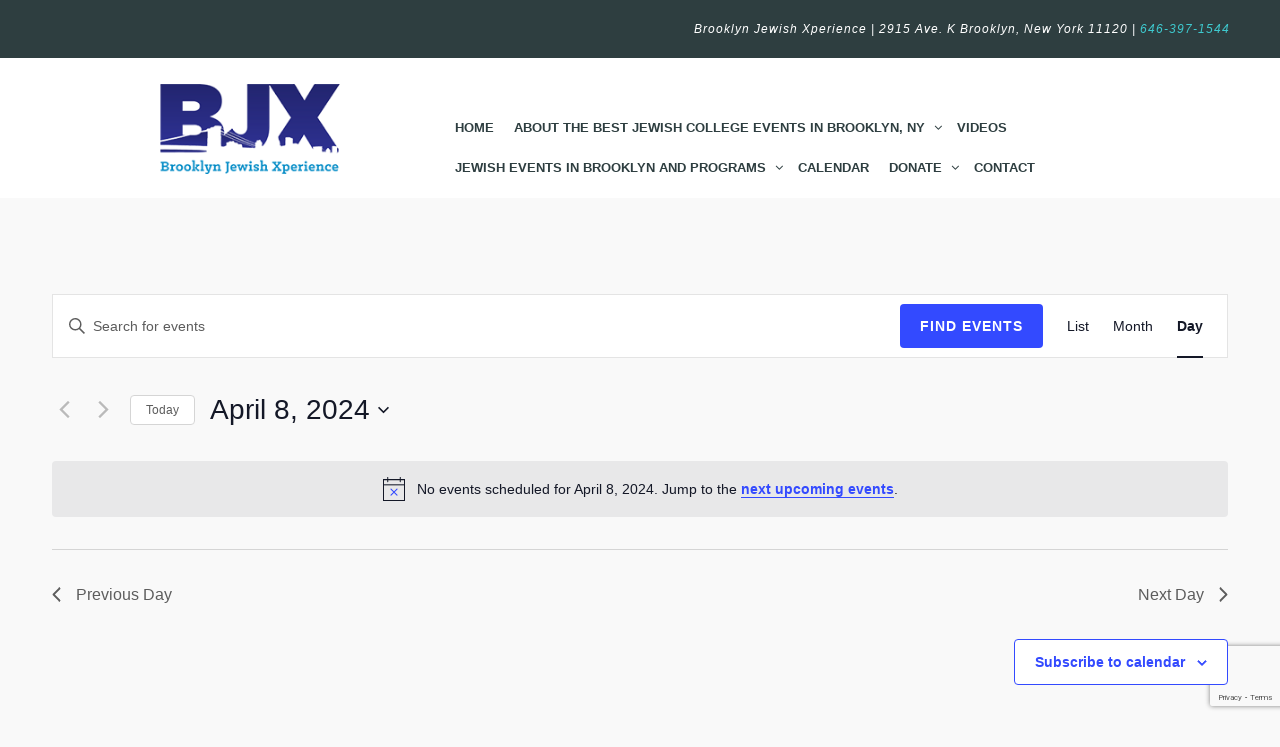

--- FILE ---
content_type: text/html; charset=utf-8
request_url: https://www.google.com/recaptcha/api2/anchor?ar=1&k=6LfAUlQnAAAAAIurp50aqC8Om4m9O1AsxbI4mYaj&co=aHR0cHM6Ly9ianhjZW50ZXIuY29tOjQ0Mw..&hl=en&v=PoyoqOPhxBO7pBk68S4YbpHZ&size=invisible&anchor-ms=20000&execute-ms=30000&cb=lrbwsey0dmiw
body_size: 48548
content:
<!DOCTYPE HTML><html dir="ltr" lang="en"><head><meta http-equiv="Content-Type" content="text/html; charset=UTF-8">
<meta http-equiv="X-UA-Compatible" content="IE=edge">
<title>reCAPTCHA</title>
<style type="text/css">
/* cyrillic-ext */
@font-face {
  font-family: 'Roboto';
  font-style: normal;
  font-weight: 400;
  font-stretch: 100%;
  src: url(//fonts.gstatic.com/s/roboto/v48/KFO7CnqEu92Fr1ME7kSn66aGLdTylUAMa3GUBHMdazTgWw.woff2) format('woff2');
  unicode-range: U+0460-052F, U+1C80-1C8A, U+20B4, U+2DE0-2DFF, U+A640-A69F, U+FE2E-FE2F;
}
/* cyrillic */
@font-face {
  font-family: 'Roboto';
  font-style: normal;
  font-weight: 400;
  font-stretch: 100%;
  src: url(//fonts.gstatic.com/s/roboto/v48/KFO7CnqEu92Fr1ME7kSn66aGLdTylUAMa3iUBHMdazTgWw.woff2) format('woff2');
  unicode-range: U+0301, U+0400-045F, U+0490-0491, U+04B0-04B1, U+2116;
}
/* greek-ext */
@font-face {
  font-family: 'Roboto';
  font-style: normal;
  font-weight: 400;
  font-stretch: 100%;
  src: url(//fonts.gstatic.com/s/roboto/v48/KFO7CnqEu92Fr1ME7kSn66aGLdTylUAMa3CUBHMdazTgWw.woff2) format('woff2');
  unicode-range: U+1F00-1FFF;
}
/* greek */
@font-face {
  font-family: 'Roboto';
  font-style: normal;
  font-weight: 400;
  font-stretch: 100%;
  src: url(//fonts.gstatic.com/s/roboto/v48/KFO7CnqEu92Fr1ME7kSn66aGLdTylUAMa3-UBHMdazTgWw.woff2) format('woff2');
  unicode-range: U+0370-0377, U+037A-037F, U+0384-038A, U+038C, U+038E-03A1, U+03A3-03FF;
}
/* math */
@font-face {
  font-family: 'Roboto';
  font-style: normal;
  font-weight: 400;
  font-stretch: 100%;
  src: url(//fonts.gstatic.com/s/roboto/v48/KFO7CnqEu92Fr1ME7kSn66aGLdTylUAMawCUBHMdazTgWw.woff2) format('woff2');
  unicode-range: U+0302-0303, U+0305, U+0307-0308, U+0310, U+0312, U+0315, U+031A, U+0326-0327, U+032C, U+032F-0330, U+0332-0333, U+0338, U+033A, U+0346, U+034D, U+0391-03A1, U+03A3-03A9, U+03B1-03C9, U+03D1, U+03D5-03D6, U+03F0-03F1, U+03F4-03F5, U+2016-2017, U+2034-2038, U+203C, U+2040, U+2043, U+2047, U+2050, U+2057, U+205F, U+2070-2071, U+2074-208E, U+2090-209C, U+20D0-20DC, U+20E1, U+20E5-20EF, U+2100-2112, U+2114-2115, U+2117-2121, U+2123-214F, U+2190, U+2192, U+2194-21AE, U+21B0-21E5, U+21F1-21F2, U+21F4-2211, U+2213-2214, U+2216-22FF, U+2308-230B, U+2310, U+2319, U+231C-2321, U+2336-237A, U+237C, U+2395, U+239B-23B7, U+23D0, U+23DC-23E1, U+2474-2475, U+25AF, U+25B3, U+25B7, U+25BD, U+25C1, U+25CA, U+25CC, U+25FB, U+266D-266F, U+27C0-27FF, U+2900-2AFF, U+2B0E-2B11, U+2B30-2B4C, U+2BFE, U+3030, U+FF5B, U+FF5D, U+1D400-1D7FF, U+1EE00-1EEFF;
}
/* symbols */
@font-face {
  font-family: 'Roboto';
  font-style: normal;
  font-weight: 400;
  font-stretch: 100%;
  src: url(//fonts.gstatic.com/s/roboto/v48/KFO7CnqEu92Fr1ME7kSn66aGLdTylUAMaxKUBHMdazTgWw.woff2) format('woff2');
  unicode-range: U+0001-000C, U+000E-001F, U+007F-009F, U+20DD-20E0, U+20E2-20E4, U+2150-218F, U+2190, U+2192, U+2194-2199, U+21AF, U+21E6-21F0, U+21F3, U+2218-2219, U+2299, U+22C4-22C6, U+2300-243F, U+2440-244A, U+2460-24FF, U+25A0-27BF, U+2800-28FF, U+2921-2922, U+2981, U+29BF, U+29EB, U+2B00-2BFF, U+4DC0-4DFF, U+FFF9-FFFB, U+10140-1018E, U+10190-1019C, U+101A0, U+101D0-101FD, U+102E0-102FB, U+10E60-10E7E, U+1D2C0-1D2D3, U+1D2E0-1D37F, U+1F000-1F0FF, U+1F100-1F1AD, U+1F1E6-1F1FF, U+1F30D-1F30F, U+1F315, U+1F31C, U+1F31E, U+1F320-1F32C, U+1F336, U+1F378, U+1F37D, U+1F382, U+1F393-1F39F, U+1F3A7-1F3A8, U+1F3AC-1F3AF, U+1F3C2, U+1F3C4-1F3C6, U+1F3CA-1F3CE, U+1F3D4-1F3E0, U+1F3ED, U+1F3F1-1F3F3, U+1F3F5-1F3F7, U+1F408, U+1F415, U+1F41F, U+1F426, U+1F43F, U+1F441-1F442, U+1F444, U+1F446-1F449, U+1F44C-1F44E, U+1F453, U+1F46A, U+1F47D, U+1F4A3, U+1F4B0, U+1F4B3, U+1F4B9, U+1F4BB, U+1F4BF, U+1F4C8-1F4CB, U+1F4D6, U+1F4DA, U+1F4DF, U+1F4E3-1F4E6, U+1F4EA-1F4ED, U+1F4F7, U+1F4F9-1F4FB, U+1F4FD-1F4FE, U+1F503, U+1F507-1F50B, U+1F50D, U+1F512-1F513, U+1F53E-1F54A, U+1F54F-1F5FA, U+1F610, U+1F650-1F67F, U+1F687, U+1F68D, U+1F691, U+1F694, U+1F698, U+1F6AD, U+1F6B2, U+1F6B9-1F6BA, U+1F6BC, U+1F6C6-1F6CF, U+1F6D3-1F6D7, U+1F6E0-1F6EA, U+1F6F0-1F6F3, U+1F6F7-1F6FC, U+1F700-1F7FF, U+1F800-1F80B, U+1F810-1F847, U+1F850-1F859, U+1F860-1F887, U+1F890-1F8AD, U+1F8B0-1F8BB, U+1F8C0-1F8C1, U+1F900-1F90B, U+1F93B, U+1F946, U+1F984, U+1F996, U+1F9E9, U+1FA00-1FA6F, U+1FA70-1FA7C, U+1FA80-1FA89, U+1FA8F-1FAC6, U+1FACE-1FADC, U+1FADF-1FAE9, U+1FAF0-1FAF8, U+1FB00-1FBFF;
}
/* vietnamese */
@font-face {
  font-family: 'Roboto';
  font-style: normal;
  font-weight: 400;
  font-stretch: 100%;
  src: url(//fonts.gstatic.com/s/roboto/v48/KFO7CnqEu92Fr1ME7kSn66aGLdTylUAMa3OUBHMdazTgWw.woff2) format('woff2');
  unicode-range: U+0102-0103, U+0110-0111, U+0128-0129, U+0168-0169, U+01A0-01A1, U+01AF-01B0, U+0300-0301, U+0303-0304, U+0308-0309, U+0323, U+0329, U+1EA0-1EF9, U+20AB;
}
/* latin-ext */
@font-face {
  font-family: 'Roboto';
  font-style: normal;
  font-weight: 400;
  font-stretch: 100%;
  src: url(//fonts.gstatic.com/s/roboto/v48/KFO7CnqEu92Fr1ME7kSn66aGLdTylUAMa3KUBHMdazTgWw.woff2) format('woff2');
  unicode-range: U+0100-02BA, U+02BD-02C5, U+02C7-02CC, U+02CE-02D7, U+02DD-02FF, U+0304, U+0308, U+0329, U+1D00-1DBF, U+1E00-1E9F, U+1EF2-1EFF, U+2020, U+20A0-20AB, U+20AD-20C0, U+2113, U+2C60-2C7F, U+A720-A7FF;
}
/* latin */
@font-face {
  font-family: 'Roboto';
  font-style: normal;
  font-weight: 400;
  font-stretch: 100%;
  src: url(//fonts.gstatic.com/s/roboto/v48/KFO7CnqEu92Fr1ME7kSn66aGLdTylUAMa3yUBHMdazQ.woff2) format('woff2');
  unicode-range: U+0000-00FF, U+0131, U+0152-0153, U+02BB-02BC, U+02C6, U+02DA, U+02DC, U+0304, U+0308, U+0329, U+2000-206F, U+20AC, U+2122, U+2191, U+2193, U+2212, U+2215, U+FEFF, U+FFFD;
}
/* cyrillic-ext */
@font-face {
  font-family: 'Roboto';
  font-style: normal;
  font-weight: 500;
  font-stretch: 100%;
  src: url(//fonts.gstatic.com/s/roboto/v48/KFO7CnqEu92Fr1ME7kSn66aGLdTylUAMa3GUBHMdazTgWw.woff2) format('woff2');
  unicode-range: U+0460-052F, U+1C80-1C8A, U+20B4, U+2DE0-2DFF, U+A640-A69F, U+FE2E-FE2F;
}
/* cyrillic */
@font-face {
  font-family: 'Roboto';
  font-style: normal;
  font-weight: 500;
  font-stretch: 100%;
  src: url(//fonts.gstatic.com/s/roboto/v48/KFO7CnqEu92Fr1ME7kSn66aGLdTylUAMa3iUBHMdazTgWw.woff2) format('woff2');
  unicode-range: U+0301, U+0400-045F, U+0490-0491, U+04B0-04B1, U+2116;
}
/* greek-ext */
@font-face {
  font-family: 'Roboto';
  font-style: normal;
  font-weight: 500;
  font-stretch: 100%;
  src: url(//fonts.gstatic.com/s/roboto/v48/KFO7CnqEu92Fr1ME7kSn66aGLdTylUAMa3CUBHMdazTgWw.woff2) format('woff2');
  unicode-range: U+1F00-1FFF;
}
/* greek */
@font-face {
  font-family: 'Roboto';
  font-style: normal;
  font-weight: 500;
  font-stretch: 100%;
  src: url(//fonts.gstatic.com/s/roboto/v48/KFO7CnqEu92Fr1ME7kSn66aGLdTylUAMa3-UBHMdazTgWw.woff2) format('woff2');
  unicode-range: U+0370-0377, U+037A-037F, U+0384-038A, U+038C, U+038E-03A1, U+03A3-03FF;
}
/* math */
@font-face {
  font-family: 'Roboto';
  font-style: normal;
  font-weight: 500;
  font-stretch: 100%;
  src: url(//fonts.gstatic.com/s/roboto/v48/KFO7CnqEu92Fr1ME7kSn66aGLdTylUAMawCUBHMdazTgWw.woff2) format('woff2');
  unicode-range: U+0302-0303, U+0305, U+0307-0308, U+0310, U+0312, U+0315, U+031A, U+0326-0327, U+032C, U+032F-0330, U+0332-0333, U+0338, U+033A, U+0346, U+034D, U+0391-03A1, U+03A3-03A9, U+03B1-03C9, U+03D1, U+03D5-03D6, U+03F0-03F1, U+03F4-03F5, U+2016-2017, U+2034-2038, U+203C, U+2040, U+2043, U+2047, U+2050, U+2057, U+205F, U+2070-2071, U+2074-208E, U+2090-209C, U+20D0-20DC, U+20E1, U+20E5-20EF, U+2100-2112, U+2114-2115, U+2117-2121, U+2123-214F, U+2190, U+2192, U+2194-21AE, U+21B0-21E5, U+21F1-21F2, U+21F4-2211, U+2213-2214, U+2216-22FF, U+2308-230B, U+2310, U+2319, U+231C-2321, U+2336-237A, U+237C, U+2395, U+239B-23B7, U+23D0, U+23DC-23E1, U+2474-2475, U+25AF, U+25B3, U+25B7, U+25BD, U+25C1, U+25CA, U+25CC, U+25FB, U+266D-266F, U+27C0-27FF, U+2900-2AFF, U+2B0E-2B11, U+2B30-2B4C, U+2BFE, U+3030, U+FF5B, U+FF5D, U+1D400-1D7FF, U+1EE00-1EEFF;
}
/* symbols */
@font-face {
  font-family: 'Roboto';
  font-style: normal;
  font-weight: 500;
  font-stretch: 100%;
  src: url(//fonts.gstatic.com/s/roboto/v48/KFO7CnqEu92Fr1ME7kSn66aGLdTylUAMaxKUBHMdazTgWw.woff2) format('woff2');
  unicode-range: U+0001-000C, U+000E-001F, U+007F-009F, U+20DD-20E0, U+20E2-20E4, U+2150-218F, U+2190, U+2192, U+2194-2199, U+21AF, U+21E6-21F0, U+21F3, U+2218-2219, U+2299, U+22C4-22C6, U+2300-243F, U+2440-244A, U+2460-24FF, U+25A0-27BF, U+2800-28FF, U+2921-2922, U+2981, U+29BF, U+29EB, U+2B00-2BFF, U+4DC0-4DFF, U+FFF9-FFFB, U+10140-1018E, U+10190-1019C, U+101A0, U+101D0-101FD, U+102E0-102FB, U+10E60-10E7E, U+1D2C0-1D2D3, U+1D2E0-1D37F, U+1F000-1F0FF, U+1F100-1F1AD, U+1F1E6-1F1FF, U+1F30D-1F30F, U+1F315, U+1F31C, U+1F31E, U+1F320-1F32C, U+1F336, U+1F378, U+1F37D, U+1F382, U+1F393-1F39F, U+1F3A7-1F3A8, U+1F3AC-1F3AF, U+1F3C2, U+1F3C4-1F3C6, U+1F3CA-1F3CE, U+1F3D4-1F3E0, U+1F3ED, U+1F3F1-1F3F3, U+1F3F5-1F3F7, U+1F408, U+1F415, U+1F41F, U+1F426, U+1F43F, U+1F441-1F442, U+1F444, U+1F446-1F449, U+1F44C-1F44E, U+1F453, U+1F46A, U+1F47D, U+1F4A3, U+1F4B0, U+1F4B3, U+1F4B9, U+1F4BB, U+1F4BF, U+1F4C8-1F4CB, U+1F4D6, U+1F4DA, U+1F4DF, U+1F4E3-1F4E6, U+1F4EA-1F4ED, U+1F4F7, U+1F4F9-1F4FB, U+1F4FD-1F4FE, U+1F503, U+1F507-1F50B, U+1F50D, U+1F512-1F513, U+1F53E-1F54A, U+1F54F-1F5FA, U+1F610, U+1F650-1F67F, U+1F687, U+1F68D, U+1F691, U+1F694, U+1F698, U+1F6AD, U+1F6B2, U+1F6B9-1F6BA, U+1F6BC, U+1F6C6-1F6CF, U+1F6D3-1F6D7, U+1F6E0-1F6EA, U+1F6F0-1F6F3, U+1F6F7-1F6FC, U+1F700-1F7FF, U+1F800-1F80B, U+1F810-1F847, U+1F850-1F859, U+1F860-1F887, U+1F890-1F8AD, U+1F8B0-1F8BB, U+1F8C0-1F8C1, U+1F900-1F90B, U+1F93B, U+1F946, U+1F984, U+1F996, U+1F9E9, U+1FA00-1FA6F, U+1FA70-1FA7C, U+1FA80-1FA89, U+1FA8F-1FAC6, U+1FACE-1FADC, U+1FADF-1FAE9, U+1FAF0-1FAF8, U+1FB00-1FBFF;
}
/* vietnamese */
@font-face {
  font-family: 'Roboto';
  font-style: normal;
  font-weight: 500;
  font-stretch: 100%;
  src: url(//fonts.gstatic.com/s/roboto/v48/KFO7CnqEu92Fr1ME7kSn66aGLdTylUAMa3OUBHMdazTgWw.woff2) format('woff2');
  unicode-range: U+0102-0103, U+0110-0111, U+0128-0129, U+0168-0169, U+01A0-01A1, U+01AF-01B0, U+0300-0301, U+0303-0304, U+0308-0309, U+0323, U+0329, U+1EA0-1EF9, U+20AB;
}
/* latin-ext */
@font-face {
  font-family: 'Roboto';
  font-style: normal;
  font-weight: 500;
  font-stretch: 100%;
  src: url(//fonts.gstatic.com/s/roboto/v48/KFO7CnqEu92Fr1ME7kSn66aGLdTylUAMa3KUBHMdazTgWw.woff2) format('woff2');
  unicode-range: U+0100-02BA, U+02BD-02C5, U+02C7-02CC, U+02CE-02D7, U+02DD-02FF, U+0304, U+0308, U+0329, U+1D00-1DBF, U+1E00-1E9F, U+1EF2-1EFF, U+2020, U+20A0-20AB, U+20AD-20C0, U+2113, U+2C60-2C7F, U+A720-A7FF;
}
/* latin */
@font-face {
  font-family: 'Roboto';
  font-style: normal;
  font-weight: 500;
  font-stretch: 100%;
  src: url(//fonts.gstatic.com/s/roboto/v48/KFO7CnqEu92Fr1ME7kSn66aGLdTylUAMa3yUBHMdazQ.woff2) format('woff2');
  unicode-range: U+0000-00FF, U+0131, U+0152-0153, U+02BB-02BC, U+02C6, U+02DA, U+02DC, U+0304, U+0308, U+0329, U+2000-206F, U+20AC, U+2122, U+2191, U+2193, U+2212, U+2215, U+FEFF, U+FFFD;
}
/* cyrillic-ext */
@font-face {
  font-family: 'Roboto';
  font-style: normal;
  font-weight: 900;
  font-stretch: 100%;
  src: url(//fonts.gstatic.com/s/roboto/v48/KFO7CnqEu92Fr1ME7kSn66aGLdTylUAMa3GUBHMdazTgWw.woff2) format('woff2');
  unicode-range: U+0460-052F, U+1C80-1C8A, U+20B4, U+2DE0-2DFF, U+A640-A69F, U+FE2E-FE2F;
}
/* cyrillic */
@font-face {
  font-family: 'Roboto';
  font-style: normal;
  font-weight: 900;
  font-stretch: 100%;
  src: url(//fonts.gstatic.com/s/roboto/v48/KFO7CnqEu92Fr1ME7kSn66aGLdTylUAMa3iUBHMdazTgWw.woff2) format('woff2');
  unicode-range: U+0301, U+0400-045F, U+0490-0491, U+04B0-04B1, U+2116;
}
/* greek-ext */
@font-face {
  font-family: 'Roboto';
  font-style: normal;
  font-weight: 900;
  font-stretch: 100%;
  src: url(//fonts.gstatic.com/s/roboto/v48/KFO7CnqEu92Fr1ME7kSn66aGLdTylUAMa3CUBHMdazTgWw.woff2) format('woff2');
  unicode-range: U+1F00-1FFF;
}
/* greek */
@font-face {
  font-family: 'Roboto';
  font-style: normal;
  font-weight: 900;
  font-stretch: 100%;
  src: url(//fonts.gstatic.com/s/roboto/v48/KFO7CnqEu92Fr1ME7kSn66aGLdTylUAMa3-UBHMdazTgWw.woff2) format('woff2');
  unicode-range: U+0370-0377, U+037A-037F, U+0384-038A, U+038C, U+038E-03A1, U+03A3-03FF;
}
/* math */
@font-face {
  font-family: 'Roboto';
  font-style: normal;
  font-weight: 900;
  font-stretch: 100%;
  src: url(//fonts.gstatic.com/s/roboto/v48/KFO7CnqEu92Fr1ME7kSn66aGLdTylUAMawCUBHMdazTgWw.woff2) format('woff2');
  unicode-range: U+0302-0303, U+0305, U+0307-0308, U+0310, U+0312, U+0315, U+031A, U+0326-0327, U+032C, U+032F-0330, U+0332-0333, U+0338, U+033A, U+0346, U+034D, U+0391-03A1, U+03A3-03A9, U+03B1-03C9, U+03D1, U+03D5-03D6, U+03F0-03F1, U+03F4-03F5, U+2016-2017, U+2034-2038, U+203C, U+2040, U+2043, U+2047, U+2050, U+2057, U+205F, U+2070-2071, U+2074-208E, U+2090-209C, U+20D0-20DC, U+20E1, U+20E5-20EF, U+2100-2112, U+2114-2115, U+2117-2121, U+2123-214F, U+2190, U+2192, U+2194-21AE, U+21B0-21E5, U+21F1-21F2, U+21F4-2211, U+2213-2214, U+2216-22FF, U+2308-230B, U+2310, U+2319, U+231C-2321, U+2336-237A, U+237C, U+2395, U+239B-23B7, U+23D0, U+23DC-23E1, U+2474-2475, U+25AF, U+25B3, U+25B7, U+25BD, U+25C1, U+25CA, U+25CC, U+25FB, U+266D-266F, U+27C0-27FF, U+2900-2AFF, U+2B0E-2B11, U+2B30-2B4C, U+2BFE, U+3030, U+FF5B, U+FF5D, U+1D400-1D7FF, U+1EE00-1EEFF;
}
/* symbols */
@font-face {
  font-family: 'Roboto';
  font-style: normal;
  font-weight: 900;
  font-stretch: 100%;
  src: url(//fonts.gstatic.com/s/roboto/v48/KFO7CnqEu92Fr1ME7kSn66aGLdTylUAMaxKUBHMdazTgWw.woff2) format('woff2');
  unicode-range: U+0001-000C, U+000E-001F, U+007F-009F, U+20DD-20E0, U+20E2-20E4, U+2150-218F, U+2190, U+2192, U+2194-2199, U+21AF, U+21E6-21F0, U+21F3, U+2218-2219, U+2299, U+22C4-22C6, U+2300-243F, U+2440-244A, U+2460-24FF, U+25A0-27BF, U+2800-28FF, U+2921-2922, U+2981, U+29BF, U+29EB, U+2B00-2BFF, U+4DC0-4DFF, U+FFF9-FFFB, U+10140-1018E, U+10190-1019C, U+101A0, U+101D0-101FD, U+102E0-102FB, U+10E60-10E7E, U+1D2C0-1D2D3, U+1D2E0-1D37F, U+1F000-1F0FF, U+1F100-1F1AD, U+1F1E6-1F1FF, U+1F30D-1F30F, U+1F315, U+1F31C, U+1F31E, U+1F320-1F32C, U+1F336, U+1F378, U+1F37D, U+1F382, U+1F393-1F39F, U+1F3A7-1F3A8, U+1F3AC-1F3AF, U+1F3C2, U+1F3C4-1F3C6, U+1F3CA-1F3CE, U+1F3D4-1F3E0, U+1F3ED, U+1F3F1-1F3F3, U+1F3F5-1F3F7, U+1F408, U+1F415, U+1F41F, U+1F426, U+1F43F, U+1F441-1F442, U+1F444, U+1F446-1F449, U+1F44C-1F44E, U+1F453, U+1F46A, U+1F47D, U+1F4A3, U+1F4B0, U+1F4B3, U+1F4B9, U+1F4BB, U+1F4BF, U+1F4C8-1F4CB, U+1F4D6, U+1F4DA, U+1F4DF, U+1F4E3-1F4E6, U+1F4EA-1F4ED, U+1F4F7, U+1F4F9-1F4FB, U+1F4FD-1F4FE, U+1F503, U+1F507-1F50B, U+1F50D, U+1F512-1F513, U+1F53E-1F54A, U+1F54F-1F5FA, U+1F610, U+1F650-1F67F, U+1F687, U+1F68D, U+1F691, U+1F694, U+1F698, U+1F6AD, U+1F6B2, U+1F6B9-1F6BA, U+1F6BC, U+1F6C6-1F6CF, U+1F6D3-1F6D7, U+1F6E0-1F6EA, U+1F6F0-1F6F3, U+1F6F7-1F6FC, U+1F700-1F7FF, U+1F800-1F80B, U+1F810-1F847, U+1F850-1F859, U+1F860-1F887, U+1F890-1F8AD, U+1F8B0-1F8BB, U+1F8C0-1F8C1, U+1F900-1F90B, U+1F93B, U+1F946, U+1F984, U+1F996, U+1F9E9, U+1FA00-1FA6F, U+1FA70-1FA7C, U+1FA80-1FA89, U+1FA8F-1FAC6, U+1FACE-1FADC, U+1FADF-1FAE9, U+1FAF0-1FAF8, U+1FB00-1FBFF;
}
/* vietnamese */
@font-face {
  font-family: 'Roboto';
  font-style: normal;
  font-weight: 900;
  font-stretch: 100%;
  src: url(//fonts.gstatic.com/s/roboto/v48/KFO7CnqEu92Fr1ME7kSn66aGLdTylUAMa3OUBHMdazTgWw.woff2) format('woff2');
  unicode-range: U+0102-0103, U+0110-0111, U+0128-0129, U+0168-0169, U+01A0-01A1, U+01AF-01B0, U+0300-0301, U+0303-0304, U+0308-0309, U+0323, U+0329, U+1EA0-1EF9, U+20AB;
}
/* latin-ext */
@font-face {
  font-family: 'Roboto';
  font-style: normal;
  font-weight: 900;
  font-stretch: 100%;
  src: url(//fonts.gstatic.com/s/roboto/v48/KFO7CnqEu92Fr1ME7kSn66aGLdTylUAMa3KUBHMdazTgWw.woff2) format('woff2');
  unicode-range: U+0100-02BA, U+02BD-02C5, U+02C7-02CC, U+02CE-02D7, U+02DD-02FF, U+0304, U+0308, U+0329, U+1D00-1DBF, U+1E00-1E9F, U+1EF2-1EFF, U+2020, U+20A0-20AB, U+20AD-20C0, U+2113, U+2C60-2C7F, U+A720-A7FF;
}
/* latin */
@font-face {
  font-family: 'Roboto';
  font-style: normal;
  font-weight: 900;
  font-stretch: 100%;
  src: url(//fonts.gstatic.com/s/roboto/v48/KFO7CnqEu92Fr1ME7kSn66aGLdTylUAMa3yUBHMdazQ.woff2) format('woff2');
  unicode-range: U+0000-00FF, U+0131, U+0152-0153, U+02BB-02BC, U+02C6, U+02DA, U+02DC, U+0304, U+0308, U+0329, U+2000-206F, U+20AC, U+2122, U+2191, U+2193, U+2212, U+2215, U+FEFF, U+FFFD;
}

</style>
<link rel="stylesheet" type="text/css" href="https://www.gstatic.com/recaptcha/releases/PoyoqOPhxBO7pBk68S4YbpHZ/styles__ltr.css">
<script nonce="JWpWe_tm1SBXzrCsC2-0Rw" type="text/javascript">window['__recaptcha_api'] = 'https://www.google.com/recaptcha/api2/';</script>
<script type="text/javascript" src="https://www.gstatic.com/recaptcha/releases/PoyoqOPhxBO7pBk68S4YbpHZ/recaptcha__en.js" nonce="JWpWe_tm1SBXzrCsC2-0Rw">
      
    </script></head>
<body><div id="rc-anchor-alert" class="rc-anchor-alert"></div>
<input type="hidden" id="recaptcha-token" value="[base64]">
<script type="text/javascript" nonce="JWpWe_tm1SBXzrCsC2-0Rw">
      recaptcha.anchor.Main.init("[\x22ainput\x22,[\x22bgdata\x22,\x22\x22,\[base64]/[base64]/[base64]/[base64]/cjw8ejpyPj4+eil9Y2F0Y2gobCl7dGhyb3cgbDt9fSxIPWZ1bmN0aW9uKHcsdCx6KXtpZih3PT0xOTR8fHc9PTIwOCl0LnZbd10/dC52W3ddLmNvbmNhdCh6KTp0LnZbd109b2Yoeix0KTtlbHNle2lmKHQuYkImJnchPTMxNylyZXR1cm47dz09NjZ8fHc9PTEyMnx8dz09NDcwfHx3PT00NHx8dz09NDE2fHx3PT0zOTd8fHc9PTQyMXx8dz09Njh8fHc9PTcwfHx3PT0xODQ/[base64]/[base64]/[base64]/bmV3IGRbVl0oSlswXSk6cD09Mj9uZXcgZFtWXShKWzBdLEpbMV0pOnA9PTM/bmV3IGRbVl0oSlswXSxKWzFdLEpbMl0pOnA9PTQ/[base64]/[base64]/[base64]/[base64]\x22,\[base64]\x22,\[base64]/CtsKgwq0cbcO2KsKbwpMJNMKbSMOmwq3DuS48woEQbCnDg8KAV8OHDMOtwpRjw6HCp8OZLwZOccKIM8OLW8KOMgBKCsKFw6bCuTvDlMOswoxXD8KxHE4qZMOFwoLCgsOmQcO8w4URMsO3w5IMQl/DlULDp8O/[base64]/Dow10YsORw53CisO+PMOxw65hw67DnBkKNWYeDcOaMGbCp8Oqw7M/J8Owwq0IFHY1w7TDocOkwpzDi8KYHsKTw6o3X8K/wpjDnBjChsKqDcKQw6Q9w7nDhgYlcRbCtcKLCEZXNcOQDDFcAB7DmQfDtcORw7/DgRQcGwcpOS/CusOdTsKRTio7wp40NMOJw5JuFMOqFcO+woZMJnllwojDrsOCWj/DvcKIw414w7rDqcKrw6zDskbDpsOhwo94LMKyTFzCrcOqw4/DjQJxM8OZw4R3wrrDswUdw6LDpcK3w4TDpsKDw50Ww6DCisOawo9JKgdENUsgYTvCvSVHE2sacSc0wqA9w6R+asOHw7olJDDDs8OkAcKwwqQxw50Bw5jCicKpawt3METDqXAGwo7DsCgdw5PDoMOBUMK+JhrDqMOaQF/[base64]/DjMKFD0skZ8KaBD1paMOOOA/DrsKLw7lUw4rCj8KswoQKwp4JwqPDgVPDrEjCpsKeDsOyVhbCrsKNMFbCgMKHHsO1w54Xw4VIXEI9w4AGFwjCm8KMw5PCvGBjw71Xb8KkC8OmAcKowrktJHlfw4TDqcKtLcKww4/Cn8KIPF5aOMKmw4XDhsK9w4rCsMO5PEfCj8Oyw5/CiVbDqDbDnCZEZxXDssO4wrgZLMKQw5RjGMOQasOCw7cJHynCnwfDjk7Cl1LDo8OtMz/DtDwDw5rDghDCmcO0KX5Zw6bCosOqw7ovw7FAEUJDRC9HBsKpw41rw5s0w7LDlgFkw7Q3wq14woEJworChcKkO8O3LURwLsKRwrR6HMOjw6nDucKsw5VGGsKfw6hTMU1hVsOWXHHCnsKFwoZTw7Zxw7DDmsOBLsKudUHDjMODwq0sH8K/[base64]/CvA/CpDQOw7PDmMK8ccK2w5fCjMKbw53Cum3DnAooH8OSO3bCpljDu1UBPsKhJhkTw5VhMA15DsO3wqnCl8KYUcK6w7HDvXInwoYJworCszrDn8Ouwq9qwqTDhRzDoQnDvn9eQsO5GXzCmCbDgRHCmsOQw54Dw4nCs8OuBA/DgDVmw7xqaMK3OGDDnhs/a2TDscKqdW9ywoxAw65QwosiwppsbcKIBMOuw5E1wrIIM8KvbMOrwr89w6/DmX97wrp/[base64]/w6/DpHbDlhrClMKuwpLDmBrDoMKeYcOiw4/[base64]/DphLDiAYrw7zCvB7CjWsdw7XDlsKmUsKPw7TDu8ODw607wrt6w7DCr2crwpREw4VKJsOSwobDjMK/E8KewpvDkCfCo8KHw4jCncK1eXnDqcOtw5gcw5Jaw4p6w4E7w6PCsk/[base64]/[base64]/OTw1w5kCZMKCHsO8w7UBw64kA8O7w7LCoEHCgTHCtcOZw5HCocOrXgPDlyDCh31ow6kkw6VCEiAnwq/DqcKhBG0yXsOPw6k1GFAmwr1rGG/ClgJXRcO9wo4hwr1TKMOsbcK1cR0xw7TCuAhLVg46XMOnw54cbMOOw6rCk3ccwovCjMOaw7hLw4JBwpDCicK0wobCmMOaCTHDsMOLwoQZwqRFwoUiwrd9XMOKY8Kzw58HwpM9Ow3CmW7Cs8KveMO8Rjk9wpwUS8KqVAzChDMSdcO9O8KJScKNOcOlw63DscKVw4/[base64]/ChsO2J1fDo8OAQR0pw5V9woNOwqdPw6wrMEJaw5XDl8OQw63CiMKEwpZicENPwo9TIlrCv8O4wrfCgMKCwrlYw6cYHU1JNC5/T0VPwoRswpzCg8K6wqrDohLDpcK7w7zChlk4w74xw7ovw4zCiwbCnsOQwrnCj8O+wr7DoiFgaMO5dMOEw7QKScKlwqXCiMOWBsOGF8KWwrzCkCR6w71YwqLDgsKnccKyHTjDn8KGwrNfw5DCh8OOw6XDmCUpw6/CicKjw5cLwoPCiAxLwoBvGsO0wqTDlsKCABzDoMOewopoX8O5TcO8wprDoEvDpz0IwqPDu1RYwqpVO8KIw7waOMKWQsOHB1VEw4JtRcOjS8KpccKlLMKBQMKhTyFowqFowrTCjcKfwqvCqcKGJ8KZV8K+ZMOHwqDCgyE5C8K6MMKaPcKQwqAgw5LDun/CgQ1cwqBxYS/DkFlRemLCrMKZwqU2woIWL8K/asK2w5TCl8KdNXDCgsOzbMOBUSkcEcOCaCVMBsO4w7JSw6rDigzDqhLDvx5NMXQmUMKnw4rDg8K7ZF3DlMKKEcO+EsK7wojCnRYlQSZGwrfDr8ObwpUGw4TDn1LCvyLDmFEGwpTCijnDvCfCuEI8w6c/[base64]/[base64]/dn0HKw/CjBLDn8KFw5h+w5dGKMK/wqDCscOlw6gEw5B0w5sSwoRAwodXI8OyJMKeFcOMccKXw4FxPMO2U8KRwo3DkjfDg8KTAGHDscOPw5d/wqddUVIOUCnDmkVswo3CuMO/aF0vwoLCkSzDsAIYccKLeHxTYCc8C8KyXWN8PMKKLsKEB0TCnsOVd2TDr8K+wppPVXvCs8K+wpTDr1XCrU3Cq292w5vCpcKtMMOiecK9c23DtcOXfMOnwr3ChAjCjT9ZwprCnsKUw5/Dn0fDlwnCnMOwH8KdPWpmL8KPw7rDnsKGwpAKw4bDu8OcQcOtw68+wo4cLBHDj8KUwosaXQMwwqx+EkXCrArChlrCgjFfwqcKbsKhw7rDpx9IwqFaMHTDqSjCt8KLHR8iw5ZQecOrwpBpeMKHw6FPPEvCtBfDpBIkw6rCq8KMw6h/w7tRAljDucO7w47Crgs2wrTDjTnDucOxe2J5w51xNcOdw4pvFsOmMcKqfsKDw6nCuMO3wrdeZ8KVw74kE0TDjyIMZXrDvAlpP8KAGcKwGSEuw7ZawoPDrsOTZ8O6w5LDtcOkBsO2NcOUc8K5wpHDtEDDpFwtdB8+wrfCgcKrJ8KLw5zCh8KrZQs3c3FzBsOtS0/DuMOwJV7Cmy4HUMKawrrDiMOEw6ZDVcKHFMKQwqVIw6kwXxDDucOjw4DCm8OvaCwuwqkgw5LDn8OAXMKSO8OvacKGPMKPK3cAwqQQbXg6EzrCv2pAw7/Dlw1gwqdINTZzbMOfDsKJwr0wNMKTBAU1w6QAR8OQw64aQsOAw5Fww6ErPwfDtMKkw55nMcO+w5JQRcKTbz7Ck1fCjmjCgVTCvirDjABbYcOVS8OKw7U5Jg1mNsKAwpPCpx45c8Kfw6NMIcKGLcOHwrIbwqJnwoQMw5vDpWjCr8OlQMKmEsO3XAPDlcK0wpx9L2/DkVI0w5Jsw6bDr3Zbw44FT1ZcSVDCuh84HsKBBMOuw7FoZ8Onw77Ck8Oowp90OxjCisOPw7HCjMKzBMKDIxA9FX1xw7c3w7E3wrghwr7DgELCksKZw6NxwohEDMKOLR/ClSZwwoLCjMOkw43DkS/ChkIRccKsXcK/[base64]/Dg04CwqfDisKDECs+QMOsJkgJS8OlRzHDn8KJwoTDhDhWCztdw7TCosO7wpd2wr/DjQnCtBY8wq/[base64]/[base64]/CtDLCh3d/VsObw5clZz7CrcKTTsKSB8ODWRMrLRXCm8O1V3gDecOMDMOgw5xyFVbDuX8NJhFewqNlw4YTWMK/f8Omw5HDtBDDm1J/YynDoGPDg8OlIcKNS0UGw6cJZnvCvX17wosSw6TDtcKQF3bCrFHDq8KuZMK0UMOEw4w2dcOWCsOrWXPDvG11B8OCwp3CuS4Rwo/Dn8OEbcOyesKbGElxw7xew415w4EuGg0oJkjCsSXCusOSIBVHw4zCr8OmwoLCsDBywpMEw5LDr0/DiB44w5rCksOtDMO2GMKdw5lrVMOuwrg7wobCh8KxQhQfe8OeCMKaw6bDlC0kw65uwr/[base64]/[base64]/cE/DvsOGw4jDjMKQQk8gWMOUHcOHwrMBwoBbXF3DrsOLwpUJwpHDhSPDjD7Dq8OLFsOtUgE8XcOVwoRRw6/DvBbDmMO6TsOkWBPDvMKUf8Kgw5wLXTNFUkVmXcOefnjCu8O/a8O0w4PDlcOrDsOqw5xPwqDCu8KswpQUw5cxPcObJg5Zw7MGYMOTw6lrwqgBwq/DjMKSwrzDjyzCsMKUFsKDFC4ifV19WMOsHcOjw4kHw5TDisKgwoXClsK8w73CsGxdfBAnGisbWA16w7rChMKHDsOwZD/CuXzDi8OYwq7CoR/[base64]/CqcO6TcO1DCUWaS/DvsODwqfCsSHClRIwwr3DuQvCk8KRw7bDmcOzOsO8w7bDg8KKTVE0HsKVw7LDnkY2w5vDj0DDocKdLVnDp3lIVUcYw4DCrFjCqMK7w4fCiFFxwo0vw5J3wqoPS0/Dkw/[base64]/Cm3decXbDscOnW8K+cjFMw7cIWsOoX8OPwo7CtsOZBBLDgsKPwqPDsgxDwqLCvMOmMMONTcOYIC3Dt8ORV8OzLBI9w4pNwobCu8OneMOLHcONwprCgSLChFM3w47DkgTDlzxlwovChR0Pw6VMWWITwqYCw4BWJH/DoErCncKzw4LDp0fCksKpaMOwCH0yT8KDZ8KDw6XDp3bDnsKOP8KpNCTCq8K1wp/[base64]/DnEtrOMKMwrLDp8OracOhGsOTwq3CpEhHHl/[base64]/DplbDjMKYHkDCqXt2KMKLw4Mlwq3CthzCicOHOX/DnkbDp8OwQcOFNMKDwqbCrXEIw54SwpczM8Kxwqh9wrDDmlDDrsKpM3DCrSEKYMOXHlTDmAwyNnNYScKRwqHCpMKjw79ULUXCvsO5Q3tow4IGH3TDt2jCh8K3YcK4TsONf8K7wrPCtwrDrgHClcKgwr1Mw4l0J8KkwqHCqQ/Cn0fDuEzDhlzDti3CkmbDnSQlWG/CunsJMUlFMcKKOQbDocKPw6TDkcKUwqgXw4Npw6/[base64]/CqmrDpsKGwojCnXLCsEfCnxgawp/DsGNQwoPDiSoMWcOIAQoMK8K1V8KgWCzDrcK9DcOKw5DDtsKGNRxvwpNYYTlOw6Afw47CiMOPw7vDrgHDuMKow4lbQ8OQY1zCn8OFWmVkwqTCu3nCp8K7C8KAXVdcOiTDtMOlw5/Dl2TCmyzDl8OkwpQ0JsKowpLCuCTCnwssw55JAMKrwqTCm8KIw5fDvcO5OS/CpsOZRDXDoxFkAcO8w6czLx9AAgVmw45wwqxDciEEw63DscOxdi3Csz5AFMOWLkHCvcKNZMOjw5s1R1TCqsK7X1/DpsK/QXM+JMOCD8OfAsKUw4vDu8O/w41/[base64]/CrioiwoXDtsKyNsOfw4gxHcOtw57CuiFDNl8OwrcycnnCn399w6DCgMKOwrUDwqDDusOhwrnCtsK8Ek7CrEPCiBzDocKKw75ALMK0AMK+wqVNYg7CokPCv2c6wpBgHnzCtcKGw4TDuTIPCAVhwoxDw6RawqBgNw/Dhm7Dg3VRwrJ0w5spw6FFw7bDkyjCgcKKwoHCoMKOLTVhw5fDgAXCqMK/wr3CnmXCuQ9yf15iw4nDrinDnQx7LMOSWcKsw7AkGcKWw47CnsKyY8OcDGcjL1tdYsK8Q8KvwrJlbEvCnMOkwoMTVBEAw5pxYVXDkjDDtSo8wpbDk8KaOHbCkH8kAMO2H8O9woDCiSUgw6lxw6/CtQdOMsO2wq/CkcO1wpDCvcKew65sYcKUwrsqw7bDjyBlBEU/IsOUwqfDtcOIwp7DgcOqNXAzQWoYA8KnwpAWw40PwoDCo8OwwofCphJ9wphywrDDssOow7PCksKnGBsTwrI0LEcbwqnCqEBtwpJXwpnDhMK8wr5RHy0bc8Otw68jwrAuZQtKQMKDw7g2cXczODTCrWvCkB8nw7zClV3DtsOvIlUwY8KtwqPDhC/CvTQ3CAHCkMONwpIJwo51OsK6w7vDkcKHwrbDvcKXwpnCj8KYCsOpwr3CoCXChcKpwrMWTcK3KXEqwr7CssOZw4nCig7Dqj5Kw6XDlno3w5xsw4fCs8OhMw/CsMOjw7J3woHCmUUhRFDCtknDtcKhw5fDvsKjUsKewqp1XsOowrXCjsK2ZivDiBfCmXdawq3DsSfClsKFIBxvJmXCj8OwSsKScQHDmAzCtsOwwoBQwr7DsAvCo1suw5zDqFHDowXDusKVeMKpwqLDpEkuCmfDqWk/J8KQa8OSYwQKOUnCoVQNXQXClSE7w5JIwqHCkcOkd8OfwpbCvsO3wrfCliVrPcKKG2/CrSJgw4DClcKTLXU/NsOawp1iw711OQXDtsOuYcKFbx3Cg3jCpcOGw7xNCio8XHwxw6p0wpAtw4PDhMKLw5jCnBTCsARYEMKAw4c/ERvCssONwqViMSEawoVTacKZX1XCrkAEw67DkgnDoTQicmBQHgbDtyEVwr/DjsO6Lz12F8KewoRyGcKaw4TDmBMjMk5Gc8OSYsKywp/DtcOJwolQw5TDgQnCucKswpQ4w7B2w4creEPDjHoXw4HCqU/DhcKHVcK6wpwAwpTCoMKtacO6Z8KDwrBjfFPCrxxwIsK7XsOGQcO9wrYKMlTCncOhEcKSw5jDpMO5wqYsOBZqw4fClcOfMcOuwpM2SlnDuTLCmcOwdcOLK18iw5zDocKUw4E/YMOfwp5yNMOqw5ZvB8Kmw5oaZsKReS8xwr1Zw6XDhcKCwp/[base64]/DmlzDrXvCgMK4HHzDkXUpCWBcG1E9w70sw5HCsl7CqsOlwr3ChHcJw6TCilsJw7zCsAEnZCzCt3zDmcKNw7A0w5zCksOjw7/CpMK/w7x9GTkbJMKDFV4ow6vCsMOjGcOudcO5NMK0w4XCpQc8AcO+LsO9wrt/[base64]/Ck1DDgWFvbAjCgMOxw5TDk8OneBTDukXDhEjDiXDDjsKCWMKsV8Oqw4x/VsKxwpF9LsOuwqxvQ8ORw6BWLlxXekvCtsOfL0bCryTDqWzDngDDvk53H8KLfhIcw43DvsKOw4RowrIDLsOKBzvDswvCvMKRw5s2bWbDlMOHwpI/XcOewpDDmMKBb8OQwqnCvggswo3DskZiAMOzwpbCncOPIMKVMcKOw7kAZMKjw5lcZMORwq7DgzzCk8KuKlnDusKZU8OjLcO3w4rDusOESgXDjcOdwrLCkcKMbMKQwqPDjMOSw7dIw48OETVHw51WYwYrfirCnVrDmsKrQMKtOMOzwogeFMO+ScKYw4BZwovCqsKUw4/CqxLCsMOuesKQQggVfjHDmcKXBsOow4fCisK4wqJ5wq3DmzY3W1XCvSA0fXY2Dn9Gw7gUE8ObwrM1BSzCt07DsMOfwrAOwrpGA8OUF0fDoCEUXMKISCUBw5zCksOkSsK+BGIew7IvKm3CosKWajTDkSwIwpDChMKCw4wKw6bDhcOdfMO3dHjDiS/ClcKOw5fDqGQAwqDDlsOSwpTDkAV7w7ZYw7p2RsKmIMOzwoDDkG8Wwok/[base64]/CsXDDngDDvsKTw78UwrApQ2sowqlzA8KswpwuUSXCjhfCu0xHwpZKwr9kDUHDoh/Dv8KxwrNnNcOcw6/CusO+QRcDw5p5YRM6w508EcKkw4VVwrZPwokwfsKmKMKDwrB+STFHEirCjTxqNV/[base64]/wpDDiRPCsMKQZDsgw7QxbT7ClT01wqB+YcK8wq5/TcOVDCfCm0phwqJgw4DDmWxOwqx7CsOnZHXClgjDonB1KmIOwrdjwrzCsU4+wq5Hw78ieTDCqsKWMsONwpXCtmx3ZCdGCxnDrcO6wqzClMKpw6pXP8OkK0xbwqzDoDd+w6/[base64]/Dl0DCh8KOBh1+woEbw6XCrQvCicOQw7cBwpYvAsK7wpLDnsK6wrLCoXgAwoXDs8OFPFgAwo/CkgBULmhfw4fDgUQVTXDClzjDgU/[base64]/bsK6wrfCiMKZw6bDv8KCw4LDtyvCtDvCn8K5wqrCv8KCw7HCm3XDgMKbDsKHY3vDi8OvwpTDssOew5LDm8OYwrcSSMKSwrd/YAk1wpowwqMYO8KrwovDt0fDgsK7w5DDjMOLOFEMwqM+wqbClsKPwq8tDMKDOVrDpcKiwr/Dt8OxwrLChn7DlhbCo8KDw7zDrsONw54hwrBAP8KMwooPwo9hQsOZwroIZ8KVw4VPccKSwrBsw4xrw43DliLDnxbCsUnCmMO5K8K0w6lQwpTDncO9FsOOLiYTLcKdXxNrXcO1PMK2asO6M8O6wr/Dj3LCnMKmw5/[base64]/DpsOPVcOYw7nClMOkWjkoLsOiw6Eed8OwQmoMOMOEw4bCrcOAw5bCrcKiNcK5wpsxOsOmwrHCjzLDhcO5Yk/DrwURwrlcwr7CrsOGwogkQXvDmcOyJDFuHlJtw4HDhGBLw7XCh8KCcsOvEXAzw6QFGMKjw5nCl8OrwpnCi8OMaXllLAJCFXk3wp7DmEFMcsO4woQDwotHFMKPVMKRasKLw7LDlsKIKMKkwqfCi8Ozw7kqw7YVw5Iad8KuWB1lwoLDnsOrwo/DgsONwqfCpC7Cq3HDmsKWwoxGwrLDjMKWUsO1w5tyV8ONwqfCpAUOXcK6woYywqgZwonDlsO8wpE/TcO8csKwwrrCihXCnGLCiFghGDQSIHLChcKyGcO1AVR3NU/DqjZ8DwNFw6IiZFjDqC0zJwfCrTdqwp91woJtO8OXesO1wr7DpcKzbcK/w7QbNgsEX8K9wpLDnMOOwoplw6cvw4jDrsKDScOKw4sebcKEwqoBw5XCisONw5RMLsKxB8OfXcOIw7JRw7Jow7t8wrHCv3Ylw4/[base64]/CusK4cmNJfipoBMKdw63DgUU6w5olPVjCscOTO8KnTcObeQo0wqrDuQEDwqrChyzCsMOuw5E9P8OnwrpEOMKgf8K6wpwrw4TCkMOWXB/CvsOcw5bCjMOXwp7Ch8KoZyUVw54qeV/DkMKMw6TCvsOlw6nDmcOtw5bCvXDDgmQRw6/DssKqGlYFVHfCkhx1wqnCtsK0wqnDjGrClcKzw4ZPw57CqMKsw49SZ8OPwoLCqRLDlynDhUJLLQ/CsXJgQiR+w6JyLMOXBzo5WVbDkMO7w4Yuw5YFw7HCviPCl0XCscKKwoDDq8KfwrYFNsOofMO1I2BDMsKBwrrCrTFpbmfDrcKlBEbCl8KAw7IowofCo0jCiy3Cu3jCrXvCo8OGR8KcW8OiO8OAJsOsHXM3w5ARwrxfX8KqAcO3AiwNwr/Ch8K5woTDljtrw60Fw6DCt8KYwrYvbcOaw4/CohPCvXDDhsK+w4lpTcONwowJw67DkMK0wr7CpwbCnjAYNcOywrFXc8K+NcKBSzdsYTZTwpbDsMKgSxdrcMOlwqZSw4xlw6JLIShUGRYSAcOTYsOrwqfCj8KIwoHCnzzDm8KHG8K6IcKOH8Kqw7zCncKcw6bCjz/Clz8+HlB1dnDDm8OFWsOwEsOQecKywpxnJltdVm/DnwLCqmRQwqnDsEVKIMKlwr7Dj8KKwrxhw4howoDDn8KjwrTCncOoNsKSw5/DmMOfwrEcTW/Cu8KAw4jCi8KBAGfDscOFwrvDnsKNIwDDgyoPwrJdGsKIwrfCmwx0w6YHA8ODLEksHSpgwqjDmR82I8O6NcKEKlFjS0oXacOdw7bCgsOiVMKuCHFzJ2DDvzoKdBvClcKxwrfCu37DlnfDmMOuwprCkjXDjSXCocOQN8KFMMKcwrXCkMOaOcOBYMOZwobDgCnDn2/Cp3UOw5bCq8OeJyZxwozDqENqw48ewrZcwoUjUnpqwpBXw6ZhfH0US2LDqlHDr8KcXjhtwrolQlPCvXIad8KlAsOYw43CqCrDosOowq/CgMKiRcOnQBjCrSh5w7XDjUHDv8KGwpsWwo7Di8KyGQbDvTpvwpfCvn9dIzHDjsOFw5oKw4vDpwpgJcKYw71YwoPDlsK5w7zDkVQgw7LCgMKWwol0wrxkIsOqwq/CisKmeMO5ScKow7DDuMKBwq5Rw4bCiMKrwpVcX8KsX8OTAMOrw5DCoWrCscOfMCLDuF3ClgIOwqTCsMO6DMOlwqFiwpwMEHM+wrQ/JcKyw44ZO0olwrENwrzDgWjCi8KXGEgdw53CpRYwJMOiwoPDnsOdwp7CvibCs8KEeBkYwq7Di3EgGcOsw5kdwpPCn8Oswr56w6tLw4bCp3xMYi7CicOHKDNnw4/Cj8KxJxJewrHCsVPClkQqKBDCvG46ZB/[base64]/DiRAvNsOfM3UbcmTCscKywr5CVyLDssOVw6/[base64]/DisOEB8KZw698EALDjF3DoQHCnQ0dwrbCnzYfwobCtsKBwqxpwqtyKlvDg8K5woAuNjYdNcKIwrrDksKdOsO4QcK1wpYta8O0w4XDhcK5Byx5w5XCqB9mWyhTw4DCt8OKFMOlVxbCiVV/woRDOFTClcO3w5BSczlAC8OxwqITZMKQP8KGwpxuw5VafBzDmlVWwrHCocKcGVsMw5wRwq4rRcKXw4fCsX3DocOMW8O3wobCtDt0LF3Dr8OJwq/Cq0XDhHYkw7lGPCvCosOLwo0ga8KtNcKlKghSw6vDumMOw4R0JWvDtcOgIHRswp9Pw5nCn8O7w5sVwpbCjsOmS8KEw6gKbSBQKSBIRMODPsOPwqowwpFAw5Fie8KgQBl8LwIWw4DDhw/DvMOmVFUGS2wGw5DCol9ja04LDmHDlhLCpnwsXUUiw7XDnl/DvW9kXU1XXgE3R8K4w40BIi/CtcOxw7IwwqITB8OJWMK2TjxsA8O8wpthwpNTw77CnsOTX8OMM3zDgcOvNMK+wrrCiAtWw5/Cr0vCpijCncOYw6XDtsOGwpI4w7A1GAwYw5AYeQRHw6PDv8OVKcKaw5XCscKJw5IGPMK9GzZHwr1rLsKXwqEcw5hCYcKQwrdHw74pwqDCpMOFDV7CgTPDhMKEwqXComtoWcOaw5/[base64]/[base64]/DjMODw6/[base64]/DsRXClhrDl8OAwpZpIT8QAMOaf0gFw6gmw78xdcKaw6NeenPDh8OSw7/DrsKYZcOxwoRIUjzCsUnDmcKMGsOww7DDv8KqwqXCnsOCw6zCsGBJwpwEPEvDhRwUVG/DixzCksKAw4LCvWlZw6tpw40xw4U2Z8KgFMOiRiLDmMKGw4BuEw5fZMONMzEvWcKjwolscsO8DcKAdcO8Vg/DgyRYaMKWw6VlwqLDj8K+wo3DtcOQSWUQw7UaBcK1wqrDl8KoLsKHJcKpw71nw7R9woPDo2vCssKREiQ2cn/Du0vCqGssRyZmUmnDkEnDkmjCi8KGBQQGWMK/woXDnQ7DmD/DqsK8wprCncOiw48Uw518WETDh1/Cpg7DoAjDgDTCs8OeJcKea8K+w7TDkUouZ3/[base64]/Ch8K3eMOJRDZ0fcOkDCvCjxIaw7vDiXXDiGLCmgjDth7DrmI+wq3CvxTDucOfGRsMbMK3wqhEw54Bw7/[base64]/CtX/Cs8KjesKbwqHCkwhvwrHDsEt/bsK7aUoTw5ttw7dRw7Zewqh1S8OrNcORUsOTaMOtN8OFwrXDt1TCjm/CicKCw5nDlsKLaX3Dpx4ZwqTCu8OcwrbCr8KnTT11wqJXw6nDujw4XMOjw6jCtUw3wpZ/wrQ8FMOOw7jDp0gmUBQbMsKbAMODwqQ+F8Oxd3TDkMKoNMOOSsOwwrcRacOtYMKqw4JwSgTCqBbDnx1Ww7ZhWHTCu8K5ecOCwqk3S8KFCsK5LUDCvMOMS8KQw4TCi8K+PnBEwqNcwp/[base64]/wpF0w5EDC14tw51dw4xVGEXCqcKLUMOVWcKZYsKAdMOaPlXDtHIUw6piR03Cp8OTIFwgZMKkBBfCrMOUeMO/wr7Do8KkXTzDisK7MCPCjcK8w6jCs8OowqkWMcKQwrctCgvCmjPCqEbCoMO4YsKZCcO8UhRywqTDkDBTwozCiSZKRMOow7AvCFZywp3DnsOKM8KwbT8odmnDqMKcw5B/w6zDqUTCrXDCuSvDuEpwwo/DssOfwqcoZcOOwrDCh8KWw4kQX8K8wqnChcK4Q8KXfsOLw4VrIit+wo3Dg2rDvsOMe8OBw5s7wotUEsOaKMOYwrQfw64xQwvDmw14w4HCuykww5EtETDCg8Kiw6/Cu2zCqCdtVsOuSgLCr8OBwpXDs8KiwoLCs0UBPMKpwok2cQjCtsOvwpgYASYEw67CqsKqOcOlw5RcTSbCucKjwqcmw6x7T8KewoHDmMOfwr/Do8O+WH/DkVR1OHPDj2Z8SD4dUsOHw4E5bcKiY8KAR8OSw6cEUMKHwoJ0LMKWX8KHZlQAw5fCocK5TMOEUjEza8OCR8Kowq/CkzgsSCVww6lxwpLCqcKWw4U4EMOmB8OXwrxsw6jDjcOwwr9zQsOvUsO5AmzChsKjw5Ygw5BiaX85Z8OiwqYAw4F2wpIBcsO2w4sFwrJfOsOwIMOpwrwzwr/CqH3ClsKUw5bDrMOrExU5LcOydBXCgsK1wqFPwqLCisOrScKCwoHCtcOLw70mWMKvw7kiQiXDmDcBX8K/[base64]/TxFDwowow5XDhMO2GcOHw6rDjWk4wp/Cg8OcHF3DkcKUw47CtGkyDwopw7xREcKCTy/Ckw7DlcKKIMKsEsOkwp3DqwHChcO5bcK7wqXDnsKWKMOOwpZsw63DuQtaQcO1wqpSYSrClk/DtMKowqrDjMOqw7BqwpzCn35gJcO0w61ZwrlTw69Kw7LCrcK7dMKIw4vCtsKQCkEQYlnDpgp/VMKUwo1LKlsDRBvDsmPDvcKBw7czPcKDw4dDT8OMw6PDp8KGcMK7wrBFwqV+wo/Cqk/CgnLDusOcHsKWcMKAwpnDv2V+b1o9wojChMKAXcOdwowjPcOiYC/CmcK4w7TCpR/CvsKNw7zCoMOWC8OZeiINcsKBAQAIwq5UwpnDkxdJwoJqw7IAXgnDmMKCw5xQPMKhwonDpwpxasO/w4XCnWDCjwVyw40Tw5ZNB8KrTT8Awq/CusKXMWAUwrI5w5vDoC1iw67CvxJFVQ7CsRMVZ8Kzw7/Du0BrVcKGcVZ7TsOmNycHw5zClsK0MTXDmsKGwr7DpwpMwqzDjsOjw4o3wrbDosKZGcOtDy9ew4rCqD3DpFcpwrPCs1V6wpjDl8ODa3IyNMOuOjtDbFDDisO6YMKewq/Dk8KmbX1mw5x6GMKlC8OxGMKeWsO4SMOOw7nCqcO/LH3Cqjsrw4fCq8KOWMKAw6ZUw6rDo8O1BhByCMOnwoTCsMORYVstTMOVw59mwpjDmULCmcOowo9YTsKVTsOSAcK5wpDCl8O+ekt1w4kvw4QRworCl2nCksKZTsOkw6TDiXo0woJnwplLwrsBwrrDqG/[base64]/CkH/[base64]/w5PDqMKywoMQwrzCuX/CkMOeEsK+w5xTEA8zExDClBYaIj7DnhjCu28ewqtMw4XCiDo0EcKqPsOAAsKdw43ClgljSn/DkcOtwotowqV6wp/CvsOBwp1OZAsuDsK1J8KOwp1Dwp1Gwrc3F8KJw75awqhOwr0rw7bDqMOCK8O5RSBow4fCi8KxGMOrBDHCqcO7w6/CssK3wr8Kf8KZwo3CuCfDnMK3w6LDlcOVT8O2wrvCrcOoEMKFwo/DpMKsSMO6w6pJC8KKw4nCh8KxWsKBA8OXHHDDskUSwo1Vw7HCisKXRMKCw6fDqGZmwrrCp8KVwpVMZi3CqcOVdcKtwq/CpnnCgTQ+wpg0wqgrw7laDwHComoMwrnCj8KBUcKDC3bCrMKQwqAPw57DigZnwq9dEgnCu3PCsXxMw4Udw6Jmw4IEZWTCp8Ojw7YwEE8/[base64]/CpcKPPy1Gw63DqcOiOQLCqsKjw57CvsO+wrLCkcKtw5oKw47DlsKpPMO6PMOsOFzCikvCgMKmHTfCo8OFw5DDpsO5HxAbakUewqlQwrRUw6lawpxIFm/CpGvClBfDg2Qhd8KKEGIfwpwwwrvDvQ3CtsO6woxATcKodiLDmjnCi8KbVA3CmGHCsjs5ScOLfVInWUrCjMOVw54cwpsxVMOHw6TCmHrCm8O/w4YzwpfChHbDpTdnbRzCuGgUV8KDNsK7JMOofcOkIcObd2rDocKDAsO3w5rDicK7BsK0w7VGQmzDuVPDrT3CnsOmw5lMIGXDmCjDhnZcwpR9w5lHw7VBQkB8wpIXFMO7w5YMwqpTE3XCicOYw5fDp8OxwqFYRwfDmR4cRMOyYsOVw54Nwq7CkMOtaMOsw6vDqSXDpB/CgRXCn1TDjcOROiLDrjxREkLChcOBwoTDtcOlwpnCssOdw5vDkDhHYRJuwojDvw5hSWwHIVUqRcORwqzClEINwrTDmm9UwptfesKcH8OswrPCnsO4XDfDl8K9FWwJwpbDi8OpBS0Bw7JlcsO6wrHDtMOpwrcFw5x6w4/[base64]/Cs1rChlQ0dHTDr0TDkMKyw7DChsOQw5TCkDtww57DhQLDjcOAw6/CvXBbw4gfccKMw7DClFsEwrfDrMOAw7Qpwp3DhlTDlE/CskXDgsOBwp3DjiXDiMOOUcO/[base64]/Cr8KSOikgAcOLwo3DgnvDrjYxA8OfMV/[base64]/CvytlwqbCssOZI1lRwrxyD8KfwpfCmXzCrgsEw6hSFMOhH8KgGADDmzTDisOBwprDpsKLXDh9Q3BywpE/w7EAwrbDlMOHeRPCuMKKw45GHRFQw5Jkw4TCtcORw7soGcONwpTDuCDDmRNuN8K3w5NFJMO9ZHTChMOZwrVZwpzDjcK/Y1rCgcOWwoQBwpo0w57CqHQia8KiTixDThvChsKdJEAQwpbDrcKaI8O4w5nCtzwCA8KqecKKw7nCnFNSVG/DlDVvfcK6O8Ksw6BPBx/Ck8OuOghDexhWbDJLEsOAI03DvTfDkmUFwpbDiFpZw6l7wo/Cr0vDkRF9J3rDgMOwXkbDrVwewofDtRLCncOBfsKfMQhbw7rDmEDCnmlfwqfCjcO+BMOqMsO0wqbDoMOPeGMTLkzDtMOyPwzCqMKsSMKHCMKSFh7Du1hzwp/[base64]/DucKNwqttf8OjeMKxw5rDjy7CnsKJwrUzAMKcZxVfw6Mhw4ooE8OrYA8hw60wNsKNUsOjdF/Dn0FUVMKyJkTDsWpPAcOpN8OOwqpmScOlQsOfM8Olw5sbDz4yd2bCrFrCtWjCkyIxHn7DoMKswq/CosObPxDCsWTCk8Ocw6vDpRnDncOzw79nZkXCumhtOn7CssKKMEZIw6PDrsKOQU1IZcKvUWPDvcORQ2jCr8KewqpYdmddT8OhPMKTMglCGWPDs3XCtzUWw7bDrsKOwqJGUBvCmldYEsKcw4TCsAHCkHnCisKeTcKswqwGEcKmIX53w6BmDMOrBQRqwp/DlEYXJ0N2w7DDukwOwo4Vw6YQPnZXUcKtw5U4w4coecK3w5gTEMK5B8O5GADDrsKYSRBUw6rCm8OtJSI4GBrDjMOAw7lOGis2w7QVwrfDgcK9RcOfw6kuw4fDr3jDisKlwrrDicOiRsOpB8Okw47DqsO8UsO/RMKowrDChhDDq2HCoW5vFm3DjcOHwq3DthbDqsOWwoB2w7bCllZbw7vCoyllfcK1e0XDhF/ClQHDuCPCmcKKw6ohB8KJRcO/V8KFYsOBwqPCosKSw41Iw7R2w45qcn/Dh3DDtsKqZ8KNw7kQwqfDvEDDrsKbGzABZ8OoMcOteDHCosORaDwZasKmwq5uLxbCn21uwq8iWcKIYHoNw4nDvUHDqMOAwo1zS8OWwqzCt3AMw4JJZsOxBkHCr1vDmEcUahnClsOcw5bDugUvaUsBOcKtwpolwq5Cw6fDsF0fIlHCiBzCq8KJVR/DgsOVwpQSwowRw5k4wql4fsKqN05VYcK/wqHCo3NBw6fDpsO7w6J2VcK2e8Osw4w8w77CvlTCmMO2w63CuMOQwo0mw53DgsKXVDRew7nCkMKbw5gSUMKMRz8/[base64]/wrIRcMOCwp47w5vDtsK4w5osw77CqCHCu8KkwpYFw7fDucKVwrlTwqcwdsKqHcKFPDRNw6DCosOQw7LDjg3DhAY0w4/Dj0ULacOqLm0mw7IGwp5IC0zDpGlBw7NcwqDCgcKQwpvCmG5PAsOvw7rDvcOaSsOoO8OSwrcPwoLCncKXQsODTMK0N8KLXyTDsTlSw6DDsMKKw5vDn2vCm8OYwrx3U2/Cuy5Lw6MiVXvChTjDvsKmWVBXSsKKOcOZwo7Djkdjw5zCjTbDoCDDm8Odwo8CcUDCucKWaQtvwogVwqwWw5HDhMKfcioxwr/ChsKcw60GU1LDhsOyw7fCpRgww7vDrcOoYEd8S8O8UsONw43DkxXDqsOWwpnDrcO/MsO3ScKVKsOTw6HCh1jDo0pwwpTCtQBoKzNWwpx5bikFwqfCgkTDmcKmDsO3W8OIdcOBwoHDjcK4QsOXwozCp8KCfsOCwq3DhcK7CWfDlxHDriTDuQR6Ly4RwonDqA/CucO2w7zDtcOJwr5iOMKvwr9lNxhDwqtPw7Z7wpbDv1g9wqbClCsPM8KowpjCscOEX0rChMKhC8OMP8O+FBckMU/[base64]/DgcKCSm/DlcKKwph1acKYw4vDl8OcF0IkeBPDllEIRcKeTzTCj8OMwqLChsORD8KTw4puKsK/XsKZW0cRHXrDlCZGw70AwrfDpcO9EcOyQ8OWY3xIPDbChiAZworCizTDvCNoDnApw4gmU8K5w6kAVULCjMKDbcOhYcKeNMKvbyJkQw3DpBTDlsOHf8K/J8O0w6jCnxvCn8KUTAhHDETCr8KyZi4uAGpaG8Kow53ClzPCiDzDiz4Swo5mwpXDnB/[base64]/[base64]/wrvDrcOewqtmTMO0acOAe8O4wqJEw6dNRF1ZYhnCk8O+OEDDusO6w41jw63DgsOPZWfDqnVNwqDDrCo7LkIjK8KndsK1E24Gw43DomZBw5bDmjIcBMK5cE/DrMO/wpIAwqVqwooNw4fDhsKHwq/DixHChFNnw7oracKaQDLDjcO8MMOrFT7DggA/[base64]/ChwvDuglOL8KKMcKRwoLDqGbCmidqVjXDowcxw61lwqo8w6TCiTPDksOTLmPDjsKOwpIbBsKlwrbCp3PCgsOUw6Y7w6B1BMKofMO9YsKYbcKYQ8O3UlLDqWrCvcOkw7/Dvn7CpSIPw5kKO2zDjMKsw77Dp8OTbErDokXDgsKwwrvDmHF1BcKxwpNMw63CgSPDssK4wqQawqgqTGnDpU94XyLDjMOJdsOmXsKuwo7DqSwGdMOow4IHw4LCp3wTbMOiwrwewrHDmMKww5t7wolcF0hIw542ElHDrMKHw5xOw6/DijZ7wpEZHHhBVl3DvVhzwpHCpsKWN8Oce8O9DRvCusKiwrfDr8K7w69dwodcGnjCtCbDlRR+wozDsGIoMGLDhV14cyAww5HDtsKHw65zw7PClMOtD8OVQsK/[base64]/CngfDl8Kfw4jDpw9Lw4RMw5sYLsO0w7PDnXpUwokpCDk6w5M3HMO2CBTDqypmw6tbw57CklNoGRBaw5AsCsOKE1hVLsKxecOjOXFmw4DDuMK/[base64]/N8KFwqjDqMKvw5nCh8KLw47DoSQdAEY4GsOuYjfCoAzCvl4UcHUTa8Ogw7rDvsK5Y8Kww5QtL8K5A8KvwpAgwo4COcK5wpoGw5/CuQckX2ZHwp3Cq2zCpMKyN2XDucKMwpUBw4rCsFrDqA40w5MJGcOJwoMgwpZmJWzCkcK0w4IEwrvDlAnDlWxKNHTDhMOfeCUCwokiwq9eSH7Dn07DlMKPw65/w7HDiXk\\u003d\x22],null,[\x22conf\x22,null,\x226LfAUlQnAAAAAIurp50aqC8Om4m9O1AsxbI4mYaj\x22,0,null,null,null,1,[21,125,63,73,95,87,41,43,42,83,102,105,109,121],[1017145,275],0,null,null,null,null,0,null,0,null,700,1,null,0,\[base64]/76lBhnEnQkZnOKMAhnM8xEZ\x22,0,1,null,null,1,null,0,0,null,null,null,0],\x22https://bjxcenter.com:443\x22,null,[3,1,1],null,null,null,1,3600,[\x22https://www.google.com/intl/en/policies/privacy/\x22,\x22https://www.google.com/intl/en/policies/terms/\x22],\x22CkunL7cgsJRHURkGFH65TSpKmqjtfzw3jUsOQoBlgiI\\u003d\x22,1,0,null,1,1768819949916,0,0,[108,191],null,[73],\x22RC-cTJzNL8tvDj2uw\x22,null,null,null,null,null,\x220dAFcWeA4aQH9f01Tf9koqzmT1n7h1-OeSCuIbWhPF63sdxd8tbOo1TUv2j3POb7O1_WWB6YDyEWejrO_VmQKd9DRkHOORWecQVQ\x22,1768902749880]");
    </script></body></html>

--- FILE ---
content_type: text/html; charset=utf-8
request_url: https://www.google.com/recaptcha/api2/anchor?ar=1&k=6LfAUlQnAAAAAIurp50aqC8Om4m9O1AsxbI4mYaj&co=aHR0cHM6Ly9ianhjZW50ZXIuY29tOjQ0Mw..&hl=en&v=PoyoqOPhxBO7pBk68S4YbpHZ&size=invisible&anchor-ms=20000&execute-ms=30000&cb=div4njtuie8y
body_size: 48558
content:
<!DOCTYPE HTML><html dir="ltr" lang="en"><head><meta http-equiv="Content-Type" content="text/html; charset=UTF-8">
<meta http-equiv="X-UA-Compatible" content="IE=edge">
<title>reCAPTCHA</title>
<style type="text/css">
/* cyrillic-ext */
@font-face {
  font-family: 'Roboto';
  font-style: normal;
  font-weight: 400;
  font-stretch: 100%;
  src: url(//fonts.gstatic.com/s/roboto/v48/KFO7CnqEu92Fr1ME7kSn66aGLdTylUAMa3GUBHMdazTgWw.woff2) format('woff2');
  unicode-range: U+0460-052F, U+1C80-1C8A, U+20B4, U+2DE0-2DFF, U+A640-A69F, U+FE2E-FE2F;
}
/* cyrillic */
@font-face {
  font-family: 'Roboto';
  font-style: normal;
  font-weight: 400;
  font-stretch: 100%;
  src: url(//fonts.gstatic.com/s/roboto/v48/KFO7CnqEu92Fr1ME7kSn66aGLdTylUAMa3iUBHMdazTgWw.woff2) format('woff2');
  unicode-range: U+0301, U+0400-045F, U+0490-0491, U+04B0-04B1, U+2116;
}
/* greek-ext */
@font-face {
  font-family: 'Roboto';
  font-style: normal;
  font-weight: 400;
  font-stretch: 100%;
  src: url(//fonts.gstatic.com/s/roboto/v48/KFO7CnqEu92Fr1ME7kSn66aGLdTylUAMa3CUBHMdazTgWw.woff2) format('woff2');
  unicode-range: U+1F00-1FFF;
}
/* greek */
@font-face {
  font-family: 'Roboto';
  font-style: normal;
  font-weight: 400;
  font-stretch: 100%;
  src: url(//fonts.gstatic.com/s/roboto/v48/KFO7CnqEu92Fr1ME7kSn66aGLdTylUAMa3-UBHMdazTgWw.woff2) format('woff2');
  unicode-range: U+0370-0377, U+037A-037F, U+0384-038A, U+038C, U+038E-03A1, U+03A3-03FF;
}
/* math */
@font-face {
  font-family: 'Roboto';
  font-style: normal;
  font-weight: 400;
  font-stretch: 100%;
  src: url(//fonts.gstatic.com/s/roboto/v48/KFO7CnqEu92Fr1ME7kSn66aGLdTylUAMawCUBHMdazTgWw.woff2) format('woff2');
  unicode-range: U+0302-0303, U+0305, U+0307-0308, U+0310, U+0312, U+0315, U+031A, U+0326-0327, U+032C, U+032F-0330, U+0332-0333, U+0338, U+033A, U+0346, U+034D, U+0391-03A1, U+03A3-03A9, U+03B1-03C9, U+03D1, U+03D5-03D6, U+03F0-03F1, U+03F4-03F5, U+2016-2017, U+2034-2038, U+203C, U+2040, U+2043, U+2047, U+2050, U+2057, U+205F, U+2070-2071, U+2074-208E, U+2090-209C, U+20D0-20DC, U+20E1, U+20E5-20EF, U+2100-2112, U+2114-2115, U+2117-2121, U+2123-214F, U+2190, U+2192, U+2194-21AE, U+21B0-21E5, U+21F1-21F2, U+21F4-2211, U+2213-2214, U+2216-22FF, U+2308-230B, U+2310, U+2319, U+231C-2321, U+2336-237A, U+237C, U+2395, U+239B-23B7, U+23D0, U+23DC-23E1, U+2474-2475, U+25AF, U+25B3, U+25B7, U+25BD, U+25C1, U+25CA, U+25CC, U+25FB, U+266D-266F, U+27C0-27FF, U+2900-2AFF, U+2B0E-2B11, U+2B30-2B4C, U+2BFE, U+3030, U+FF5B, U+FF5D, U+1D400-1D7FF, U+1EE00-1EEFF;
}
/* symbols */
@font-face {
  font-family: 'Roboto';
  font-style: normal;
  font-weight: 400;
  font-stretch: 100%;
  src: url(//fonts.gstatic.com/s/roboto/v48/KFO7CnqEu92Fr1ME7kSn66aGLdTylUAMaxKUBHMdazTgWw.woff2) format('woff2');
  unicode-range: U+0001-000C, U+000E-001F, U+007F-009F, U+20DD-20E0, U+20E2-20E4, U+2150-218F, U+2190, U+2192, U+2194-2199, U+21AF, U+21E6-21F0, U+21F3, U+2218-2219, U+2299, U+22C4-22C6, U+2300-243F, U+2440-244A, U+2460-24FF, U+25A0-27BF, U+2800-28FF, U+2921-2922, U+2981, U+29BF, U+29EB, U+2B00-2BFF, U+4DC0-4DFF, U+FFF9-FFFB, U+10140-1018E, U+10190-1019C, U+101A0, U+101D0-101FD, U+102E0-102FB, U+10E60-10E7E, U+1D2C0-1D2D3, U+1D2E0-1D37F, U+1F000-1F0FF, U+1F100-1F1AD, U+1F1E6-1F1FF, U+1F30D-1F30F, U+1F315, U+1F31C, U+1F31E, U+1F320-1F32C, U+1F336, U+1F378, U+1F37D, U+1F382, U+1F393-1F39F, U+1F3A7-1F3A8, U+1F3AC-1F3AF, U+1F3C2, U+1F3C4-1F3C6, U+1F3CA-1F3CE, U+1F3D4-1F3E0, U+1F3ED, U+1F3F1-1F3F3, U+1F3F5-1F3F7, U+1F408, U+1F415, U+1F41F, U+1F426, U+1F43F, U+1F441-1F442, U+1F444, U+1F446-1F449, U+1F44C-1F44E, U+1F453, U+1F46A, U+1F47D, U+1F4A3, U+1F4B0, U+1F4B3, U+1F4B9, U+1F4BB, U+1F4BF, U+1F4C8-1F4CB, U+1F4D6, U+1F4DA, U+1F4DF, U+1F4E3-1F4E6, U+1F4EA-1F4ED, U+1F4F7, U+1F4F9-1F4FB, U+1F4FD-1F4FE, U+1F503, U+1F507-1F50B, U+1F50D, U+1F512-1F513, U+1F53E-1F54A, U+1F54F-1F5FA, U+1F610, U+1F650-1F67F, U+1F687, U+1F68D, U+1F691, U+1F694, U+1F698, U+1F6AD, U+1F6B2, U+1F6B9-1F6BA, U+1F6BC, U+1F6C6-1F6CF, U+1F6D3-1F6D7, U+1F6E0-1F6EA, U+1F6F0-1F6F3, U+1F6F7-1F6FC, U+1F700-1F7FF, U+1F800-1F80B, U+1F810-1F847, U+1F850-1F859, U+1F860-1F887, U+1F890-1F8AD, U+1F8B0-1F8BB, U+1F8C0-1F8C1, U+1F900-1F90B, U+1F93B, U+1F946, U+1F984, U+1F996, U+1F9E9, U+1FA00-1FA6F, U+1FA70-1FA7C, U+1FA80-1FA89, U+1FA8F-1FAC6, U+1FACE-1FADC, U+1FADF-1FAE9, U+1FAF0-1FAF8, U+1FB00-1FBFF;
}
/* vietnamese */
@font-face {
  font-family: 'Roboto';
  font-style: normal;
  font-weight: 400;
  font-stretch: 100%;
  src: url(//fonts.gstatic.com/s/roboto/v48/KFO7CnqEu92Fr1ME7kSn66aGLdTylUAMa3OUBHMdazTgWw.woff2) format('woff2');
  unicode-range: U+0102-0103, U+0110-0111, U+0128-0129, U+0168-0169, U+01A0-01A1, U+01AF-01B0, U+0300-0301, U+0303-0304, U+0308-0309, U+0323, U+0329, U+1EA0-1EF9, U+20AB;
}
/* latin-ext */
@font-face {
  font-family: 'Roboto';
  font-style: normal;
  font-weight: 400;
  font-stretch: 100%;
  src: url(//fonts.gstatic.com/s/roboto/v48/KFO7CnqEu92Fr1ME7kSn66aGLdTylUAMa3KUBHMdazTgWw.woff2) format('woff2');
  unicode-range: U+0100-02BA, U+02BD-02C5, U+02C7-02CC, U+02CE-02D7, U+02DD-02FF, U+0304, U+0308, U+0329, U+1D00-1DBF, U+1E00-1E9F, U+1EF2-1EFF, U+2020, U+20A0-20AB, U+20AD-20C0, U+2113, U+2C60-2C7F, U+A720-A7FF;
}
/* latin */
@font-face {
  font-family: 'Roboto';
  font-style: normal;
  font-weight: 400;
  font-stretch: 100%;
  src: url(//fonts.gstatic.com/s/roboto/v48/KFO7CnqEu92Fr1ME7kSn66aGLdTylUAMa3yUBHMdazQ.woff2) format('woff2');
  unicode-range: U+0000-00FF, U+0131, U+0152-0153, U+02BB-02BC, U+02C6, U+02DA, U+02DC, U+0304, U+0308, U+0329, U+2000-206F, U+20AC, U+2122, U+2191, U+2193, U+2212, U+2215, U+FEFF, U+FFFD;
}
/* cyrillic-ext */
@font-face {
  font-family: 'Roboto';
  font-style: normal;
  font-weight: 500;
  font-stretch: 100%;
  src: url(//fonts.gstatic.com/s/roboto/v48/KFO7CnqEu92Fr1ME7kSn66aGLdTylUAMa3GUBHMdazTgWw.woff2) format('woff2');
  unicode-range: U+0460-052F, U+1C80-1C8A, U+20B4, U+2DE0-2DFF, U+A640-A69F, U+FE2E-FE2F;
}
/* cyrillic */
@font-face {
  font-family: 'Roboto';
  font-style: normal;
  font-weight: 500;
  font-stretch: 100%;
  src: url(//fonts.gstatic.com/s/roboto/v48/KFO7CnqEu92Fr1ME7kSn66aGLdTylUAMa3iUBHMdazTgWw.woff2) format('woff2');
  unicode-range: U+0301, U+0400-045F, U+0490-0491, U+04B0-04B1, U+2116;
}
/* greek-ext */
@font-face {
  font-family: 'Roboto';
  font-style: normal;
  font-weight: 500;
  font-stretch: 100%;
  src: url(//fonts.gstatic.com/s/roboto/v48/KFO7CnqEu92Fr1ME7kSn66aGLdTylUAMa3CUBHMdazTgWw.woff2) format('woff2');
  unicode-range: U+1F00-1FFF;
}
/* greek */
@font-face {
  font-family: 'Roboto';
  font-style: normal;
  font-weight: 500;
  font-stretch: 100%;
  src: url(//fonts.gstatic.com/s/roboto/v48/KFO7CnqEu92Fr1ME7kSn66aGLdTylUAMa3-UBHMdazTgWw.woff2) format('woff2');
  unicode-range: U+0370-0377, U+037A-037F, U+0384-038A, U+038C, U+038E-03A1, U+03A3-03FF;
}
/* math */
@font-face {
  font-family: 'Roboto';
  font-style: normal;
  font-weight: 500;
  font-stretch: 100%;
  src: url(//fonts.gstatic.com/s/roboto/v48/KFO7CnqEu92Fr1ME7kSn66aGLdTylUAMawCUBHMdazTgWw.woff2) format('woff2');
  unicode-range: U+0302-0303, U+0305, U+0307-0308, U+0310, U+0312, U+0315, U+031A, U+0326-0327, U+032C, U+032F-0330, U+0332-0333, U+0338, U+033A, U+0346, U+034D, U+0391-03A1, U+03A3-03A9, U+03B1-03C9, U+03D1, U+03D5-03D6, U+03F0-03F1, U+03F4-03F5, U+2016-2017, U+2034-2038, U+203C, U+2040, U+2043, U+2047, U+2050, U+2057, U+205F, U+2070-2071, U+2074-208E, U+2090-209C, U+20D0-20DC, U+20E1, U+20E5-20EF, U+2100-2112, U+2114-2115, U+2117-2121, U+2123-214F, U+2190, U+2192, U+2194-21AE, U+21B0-21E5, U+21F1-21F2, U+21F4-2211, U+2213-2214, U+2216-22FF, U+2308-230B, U+2310, U+2319, U+231C-2321, U+2336-237A, U+237C, U+2395, U+239B-23B7, U+23D0, U+23DC-23E1, U+2474-2475, U+25AF, U+25B3, U+25B7, U+25BD, U+25C1, U+25CA, U+25CC, U+25FB, U+266D-266F, U+27C0-27FF, U+2900-2AFF, U+2B0E-2B11, U+2B30-2B4C, U+2BFE, U+3030, U+FF5B, U+FF5D, U+1D400-1D7FF, U+1EE00-1EEFF;
}
/* symbols */
@font-face {
  font-family: 'Roboto';
  font-style: normal;
  font-weight: 500;
  font-stretch: 100%;
  src: url(//fonts.gstatic.com/s/roboto/v48/KFO7CnqEu92Fr1ME7kSn66aGLdTylUAMaxKUBHMdazTgWw.woff2) format('woff2');
  unicode-range: U+0001-000C, U+000E-001F, U+007F-009F, U+20DD-20E0, U+20E2-20E4, U+2150-218F, U+2190, U+2192, U+2194-2199, U+21AF, U+21E6-21F0, U+21F3, U+2218-2219, U+2299, U+22C4-22C6, U+2300-243F, U+2440-244A, U+2460-24FF, U+25A0-27BF, U+2800-28FF, U+2921-2922, U+2981, U+29BF, U+29EB, U+2B00-2BFF, U+4DC0-4DFF, U+FFF9-FFFB, U+10140-1018E, U+10190-1019C, U+101A0, U+101D0-101FD, U+102E0-102FB, U+10E60-10E7E, U+1D2C0-1D2D3, U+1D2E0-1D37F, U+1F000-1F0FF, U+1F100-1F1AD, U+1F1E6-1F1FF, U+1F30D-1F30F, U+1F315, U+1F31C, U+1F31E, U+1F320-1F32C, U+1F336, U+1F378, U+1F37D, U+1F382, U+1F393-1F39F, U+1F3A7-1F3A8, U+1F3AC-1F3AF, U+1F3C2, U+1F3C4-1F3C6, U+1F3CA-1F3CE, U+1F3D4-1F3E0, U+1F3ED, U+1F3F1-1F3F3, U+1F3F5-1F3F7, U+1F408, U+1F415, U+1F41F, U+1F426, U+1F43F, U+1F441-1F442, U+1F444, U+1F446-1F449, U+1F44C-1F44E, U+1F453, U+1F46A, U+1F47D, U+1F4A3, U+1F4B0, U+1F4B3, U+1F4B9, U+1F4BB, U+1F4BF, U+1F4C8-1F4CB, U+1F4D6, U+1F4DA, U+1F4DF, U+1F4E3-1F4E6, U+1F4EA-1F4ED, U+1F4F7, U+1F4F9-1F4FB, U+1F4FD-1F4FE, U+1F503, U+1F507-1F50B, U+1F50D, U+1F512-1F513, U+1F53E-1F54A, U+1F54F-1F5FA, U+1F610, U+1F650-1F67F, U+1F687, U+1F68D, U+1F691, U+1F694, U+1F698, U+1F6AD, U+1F6B2, U+1F6B9-1F6BA, U+1F6BC, U+1F6C6-1F6CF, U+1F6D3-1F6D7, U+1F6E0-1F6EA, U+1F6F0-1F6F3, U+1F6F7-1F6FC, U+1F700-1F7FF, U+1F800-1F80B, U+1F810-1F847, U+1F850-1F859, U+1F860-1F887, U+1F890-1F8AD, U+1F8B0-1F8BB, U+1F8C0-1F8C1, U+1F900-1F90B, U+1F93B, U+1F946, U+1F984, U+1F996, U+1F9E9, U+1FA00-1FA6F, U+1FA70-1FA7C, U+1FA80-1FA89, U+1FA8F-1FAC6, U+1FACE-1FADC, U+1FADF-1FAE9, U+1FAF0-1FAF8, U+1FB00-1FBFF;
}
/* vietnamese */
@font-face {
  font-family: 'Roboto';
  font-style: normal;
  font-weight: 500;
  font-stretch: 100%;
  src: url(//fonts.gstatic.com/s/roboto/v48/KFO7CnqEu92Fr1ME7kSn66aGLdTylUAMa3OUBHMdazTgWw.woff2) format('woff2');
  unicode-range: U+0102-0103, U+0110-0111, U+0128-0129, U+0168-0169, U+01A0-01A1, U+01AF-01B0, U+0300-0301, U+0303-0304, U+0308-0309, U+0323, U+0329, U+1EA0-1EF9, U+20AB;
}
/* latin-ext */
@font-face {
  font-family: 'Roboto';
  font-style: normal;
  font-weight: 500;
  font-stretch: 100%;
  src: url(//fonts.gstatic.com/s/roboto/v48/KFO7CnqEu92Fr1ME7kSn66aGLdTylUAMa3KUBHMdazTgWw.woff2) format('woff2');
  unicode-range: U+0100-02BA, U+02BD-02C5, U+02C7-02CC, U+02CE-02D7, U+02DD-02FF, U+0304, U+0308, U+0329, U+1D00-1DBF, U+1E00-1E9F, U+1EF2-1EFF, U+2020, U+20A0-20AB, U+20AD-20C0, U+2113, U+2C60-2C7F, U+A720-A7FF;
}
/* latin */
@font-face {
  font-family: 'Roboto';
  font-style: normal;
  font-weight: 500;
  font-stretch: 100%;
  src: url(//fonts.gstatic.com/s/roboto/v48/KFO7CnqEu92Fr1ME7kSn66aGLdTylUAMa3yUBHMdazQ.woff2) format('woff2');
  unicode-range: U+0000-00FF, U+0131, U+0152-0153, U+02BB-02BC, U+02C6, U+02DA, U+02DC, U+0304, U+0308, U+0329, U+2000-206F, U+20AC, U+2122, U+2191, U+2193, U+2212, U+2215, U+FEFF, U+FFFD;
}
/* cyrillic-ext */
@font-face {
  font-family: 'Roboto';
  font-style: normal;
  font-weight: 900;
  font-stretch: 100%;
  src: url(//fonts.gstatic.com/s/roboto/v48/KFO7CnqEu92Fr1ME7kSn66aGLdTylUAMa3GUBHMdazTgWw.woff2) format('woff2');
  unicode-range: U+0460-052F, U+1C80-1C8A, U+20B4, U+2DE0-2DFF, U+A640-A69F, U+FE2E-FE2F;
}
/* cyrillic */
@font-face {
  font-family: 'Roboto';
  font-style: normal;
  font-weight: 900;
  font-stretch: 100%;
  src: url(//fonts.gstatic.com/s/roboto/v48/KFO7CnqEu92Fr1ME7kSn66aGLdTylUAMa3iUBHMdazTgWw.woff2) format('woff2');
  unicode-range: U+0301, U+0400-045F, U+0490-0491, U+04B0-04B1, U+2116;
}
/* greek-ext */
@font-face {
  font-family: 'Roboto';
  font-style: normal;
  font-weight: 900;
  font-stretch: 100%;
  src: url(//fonts.gstatic.com/s/roboto/v48/KFO7CnqEu92Fr1ME7kSn66aGLdTylUAMa3CUBHMdazTgWw.woff2) format('woff2');
  unicode-range: U+1F00-1FFF;
}
/* greek */
@font-face {
  font-family: 'Roboto';
  font-style: normal;
  font-weight: 900;
  font-stretch: 100%;
  src: url(//fonts.gstatic.com/s/roboto/v48/KFO7CnqEu92Fr1ME7kSn66aGLdTylUAMa3-UBHMdazTgWw.woff2) format('woff2');
  unicode-range: U+0370-0377, U+037A-037F, U+0384-038A, U+038C, U+038E-03A1, U+03A3-03FF;
}
/* math */
@font-face {
  font-family: 'Roboto';
  font-style: normal;
  font-weight: 900;
  font-stretch: 100%;
  src: url(//fonts.gstatic.com/s/roboto/v48/KFO7CnqEu92Fr1ME7kSn66aGLdTylUAMawCUBHMdazTgWw.woff2) format('woff2');
  unicode-range: U+0302-0303, U+0305, U+0307-0308, U+0310, U+0312, U+0315, U+031A, U+0326-0327, U+032C, U+032F-0330, U+0332-0333, U+0338, U+033A, U+0346, U+034D, U+0391-03A1, U+03A3-03A9, U+03B1-03C9, U+03D1, U+03D5-03D6, U+03F0-03F1, U+03F4-03F5, U+2016-2017, U+2034-2038, U+203C, U+2040, U+2043, U+2047, U+2050, U+2057, U+205F, U+2070-2071, U+2074-208E, U+2090-209C, U+20D0-20DC, U+20E1, U+20E5-20EF, U+2100-2112, U+2114-2115, U+2117-2121, U+2123-214F, U+2190, U+2192, U+2194-21AE, U+21B0-21E5, U+21F1-21F2, U+21F4-2211, U+2213-2214, U+2216-22FF, U+2308-230B, U+2310, U+2319, U+231C-2321, U+2336-237A, U+237C, U+2395, U+239B-23B7, U+23D0, U+23DC-23E1, U+2474-2475, U+25AF, U+25B3, U+25B7, U+25BD, U+25C1, U+25CA, U+25CC, U+25FB, U+266D-266F, U+27C0-27FF, U+2900-2AFF, U+2B0E-2B11, U+2B30-2B4C, U+2BFE, U+3030, U+FF5B, U+FF5D, U+1D400-1D7FF, U+1EE00-1EEFF;
}
/* symbols */
@font-face {
  font-family: 'Roboto';
  font-style: normal;
  font-weight: 900;
  font-stretch: 100%;
  src: url(//fonts.gstatic.com/s/roboto/v48/KFO7CnqEu92Fr1ME7kSn66aGLdTylUAMaxKUBHMdazTgWw.woff2) format('woff2');
  unicode-range: U+0001-000C, U+000E-001F, U+007F-009F, U+20DD-20E0, U+20E2-20E4, U+2150-218F, U+2190, U+2192, U+2194-2199, U+21AF, U+21E6-21F0, U+21F3, U+2218-2219, U+2299, U+22C4-22C6, U+2300-243F, U+2440-244A, U+2460-24FF, U+25A0-27BF, U+2800-28FF, U+2921-2922, U+2981, U+29BF, U+29EB, U+2B00-2BFF, U+4DC0-4DFF, U+FFF9-FFFB, U+10140-1018E, U+10190-1019C, U+101A0, U+101D0-101FD, U+102E0-102FB, U+10E60-10E7E, U+1D2C0-1D2D3, U+1D2E0-1D37F, U+1F000-1F0FF, U+1F100-1F1AD, U+1F1E6-1F1FF, U+1F30D-1F30F, U+1F315, U+1F31C, U+1F31E, U+1F320-1F32C, U+1F336, U+1F378, U+1F37D, U+1F382, U+1F393-1F39F, U+1F3A7-1F3A8, U+1F3AC-1F3AF, U+1F3C2, U+1F3C4-1F3C6, U+1F3CA-1F3CE, U+1F3D4-1F3E0, U+1F3ED, U+1F3F1-1F3F3, U+1F3F5-1F3F7, U+1F408, U+1F415, U+1F41F, U+1F426, U+1F43F, U+1F441-1F442, U+1F444, U+1F446-1F449, U+1F44C-1F44E, U+1F453, U+1F46A, U+1F47D, U+1F4A3, U+1F4B0, U+1F4B3, U+1F4B9, U+1F4BB, U+1F4BF, U+1F4C8-1F4CB, U+1F4D6, U+1F4DA, U+1F4DF, U+1F4E3-1F4E6, U+1F4EA-1F4ED, U+1F4F7, U+1F4F9-1F4FB, U+1F4FD-1F4FE, U+1F503, U+1F507-1F50B, U+1F50D, U+1F512-1F513, U+1F53E-1F54A, U+1F54F-1F5FA, U+1F610, U+1F650-1F67F, U+1F687, U+1F68D, U+1F691, U+1F694, U+1F698, U+1F6AD, U+1F6B2, U+1F6B9-1F6BA, U+1F6BC, U+1F6C6-1F6CF, U+1F6D3-1F6D7, U+1F6E0-1F6EA, U+1F6F0-1F6F3, U+1F6F7-1F6FC, U+1F700-1F7FF, U+1F800-1F80B, U+1F810-1F847, U+1F850-1F859, U+1F860-1F887, U+1F890-1F8AD, U+1F8B0-1F8BB, U+1F8C0-1F8C1, U+1F900-1F90B, U+1F93B, U+1F946, U+1F984, U+1F996, U+1F9E9, U+1FA00-1FA6F, U+1FA70-1FA7C, U+1FA80-1FA89, U+1FA8F-1FAC6, U+1FACE-1FADC, U+1FADF-1FAE9, U+1FAF0-1FAF8, U+1FB00-1FBFF;
}
/* vietnamese */
@font-face {
  font-family: 'Roboto';
  font-style: normal;
  font-weight: 900;
  font-stretch: 100%;
  src: url(//fonts.gstatic.com/s/roboto/v48/KFO7CnqEu92Fr1ME7kSn66aGLdTylUAMa3OUBHMdazTgWw.woff2) format('woff2');
  unicode-range: U+0102-0103, U+0110-0111, U+0128-0129, U+0168-0169, U+01A0-01A1, U+01AF-01B0, U+0300-0301, U+0303-0304, U+0308-0309, U+0323, U+0329, U+1EA0-1EF9, U+20AB;
}
/* latin-ext */
@font-face {
  font-family: 'Roboto';
  font-style: normal;
  font-weight: 900;
  font-stretch: 100%;
  src: url(//fonts.gstatic.com/s/roboto/v48/KFO7CnqEu92Fr1ME7kSn66aGLdTylUAMa3KUBHMdazTgWw.woff2) format('woff2');
  unicode-range: U+0100-02BA, U+02BD-02C5, U+02C7-02CC, U+02CE-02D7, U+02DD-02FF, U+0304, U+0308, U+0329, U+1D00-1DBF, U+1E00-1E9F, U+1EF2-1EFF, U+2020, U+20A0-20AB, U+20AD-20C0, U+2113, U+2C60-2C7F, U+A720-A7FF;
}
/* latin */
@font-face {
  font-family: 'Roboto';
  font-style: normal;
  font-weight: 900;
  font-stretch: 100%;
  src: url(//fonts.gstatic.com/s/roboto/v48/KFO7CnqEu92Fr1ME7kSn66aGLdTylUAMa3yUBHMdazQ.woff2) format('woff2');
  unicode-range: U+0000-00FF, U+0131, U+0152-0153, U+02BB-02BC, U+02C6, U+02DA, U+02DC, U+0304, U+0308, U+0329, U+2000-206F, U+20AC, U+2122, U+2191, U+2193, U+2212, U+2215, U+FEFF, U+FFFD;
}

</style>
<link rel="stylesheet" type="text/css" href="https://www.gstatic.com/recaptcha/releases/PoyoqOPhxBO7pBk68S4YbpHZ/styles__ltr.css">
<script nonce="FmxV4iWmW5vV_a1CLB1jzA" type="text/javascript">window['__recaptcha_api'] = 'https://www.google.com/recaptcha/api2/';</script>
<script type="text/javascript" src="https://www.gstatic.com/recaptcha/releases/PoyoqOPhxBO7pBk68S4YbpHZ/recaptcha__en.js" nonce="FmxV4iWmW5vV_a1CLB1jzA">
      
    </script></head>
<body><div id="rc-anchor-alert" class="rc-anchor-alert"></div>
<input type="hidden" id="recaptcha-token" value="[base64]">
<script type="text/javascript" nonce="FmxV4iWmW5vV_a1CLB1jzA">
      recaptcha.anchor.Main.init("[\x22ainput\x22,[\x22bgdata\x22,\x22\x22,\[base64]/[base64]/[base64]/[base64]/cjw8ejpyPj4+eil9Y2F0Y2gobCl7dGhyb3cgbDt9fSxIPWZ1bmN0aW9uKHcsdCx6KXtpZih3PT0xOTR8fHc9PTIwOCl0LnZbd10/dC52W3ddLmNvbmNhdCh6KTp0LnZbd109b2Yoeix0KTtlbHNle2lmKHQuYkImJnchPTMxNylyZXR1cm47dz09NjZ8fHc9PTEyMnx8dz09NDcwfHx3PT00NHx8dz09NDE2fHx3PT0zOTd8fHc9PTQyMXx8dz09Njh8fHc9PTcwfHx3PT0xODQ/[base64]/[base64]/[base64]/bmV3IGRbVl0oSlswXSk6cD09Mj9uZXcgZFtWXShKWzBdLEpbMV0pOnA9PTM/bmV3IGRbVl0oSlswXSxKWzFdLEpbMl0pOnA9PTQ/[base64]/[base64]/[base64]/[base64]\x22,\[base64]\x22,\x22wpLDrcOgwqvCrsOew6XDp8OoLsKsVmrDvsKiRk0pw7nDjynCiMK9BsKLwpBFwoDCkMOIw6YswqLCmHAZAsOHw4IfPmUhXUUrVH46cMOMw49qZRnDrXzCmRUwOl/[base64]/DgMKHwrzDnjbCtcK7w4fDvWzDisKTRg3CpMKrwo/[base64]/[base64]/DssOxw5vDs8KeDHsMw5UCKBXDkUTDqcObM8K0wrDDlQTDtcOXw6VIw4UJwqxCwoBWw6DChwpnw40ZUyB0wpDDk8K+w7PChsKhwoDDk8K0w6QHSUAiUcKFw5Y9cEd+NiRVOGbDiMKiwqk1FMK7w6MJd8KUeVrCjRDDk8KRwqXDt3wHw7/[base64]/w451d8OFVyTDrMO5wpBvEsK0w4LCv8OwLMK0w6Fww5N9w5ZCwqvCm8Kdw796w7zCvEnDpnA7w4LDj2vCjD18eGbCok/DhcKEw7jCmXDCu8Ozw7nCk2nDqMORU8O0w73CucOBQjNDwqDDtsORbkTDn25mw63Dpg8wwpg7HUHDnCBIw5w8NAHDkTnDqHfCnVtgO0YMB8O8w6VqNMK9JQTDn8OnwrjDg8OSQsOSScKJwonDsybCnsOvcDo6w4XDmgjDo8K4DMO7G8OQwr3DgsK9N8OIw4/CkcONP8OQw4HCk8Kywo/CscOTVTRSw7bDpAHDp8KQwppGL8KKw6dWWMOeO8OGEgrCvsOuOMOQLsOywowyUMKQwr/DsXZ+w5Y9FC4ZIMOjVBDCjH0OBcOtfsO/wqzDiTXCmQTDkTkGw4HCmlcww6PCnip2JD/Dh8OMw6kjw4xoZT7CjnQbwpbCgX4lFkXChMKaw4LDvWxtOMOcwoAAw4zClcKHw5DDpcOcIsO0wr8ZIsKpfsKGc8KeOncswqnChMKmKsOhWBlFCsO3GjDClsK7w5MjBgjDjVHClxfCuMOnw5/DuAnCoQ/Cm8OLwqs4w49ewqZiwr3CucKgwq/[base64]/DjXDClhc8VcObw7B1wpB2cMK3woXDlQDDsCbDpsKgw5rDmUVkeDBvwonDpzUkw53CpzvCvA3CinErwo5OW8Knw7oZwrFxw5ADBsKGw6PClMK0w4Zoa2zDt8OaGgcOK8KEUcOPCg/[base64]/DrzgHIcOuIDrCvlLCvXwWwox6Un3Dgw0/w5oZShvDtkLCr8K2YhHDhn7Dl0LDp8KeF3wONGobwqZgw5E0wq1TLwhRw43Dt8KtwrnDsj0WwrYcw4nDkMOUw4hxw4bCkcO/Z2MdwrZGajp6wpfCjXhObcO5wqbCjnRXcGPChGJEw7vCgGJPw5TCq8KvXgJnBAnDqmXDjhobOWxAw55/w4E9AMOEwpPCl8KhbQgbwol7AUnCn8OBw6w5wqFBw5nCtHDCkcKcJzLCkTxaW8OqTTrDpRBAb8K3wqM3bEBJBcOTw6BPfcOfJ8OoQ2FyU3jCmcOXW8OGRE3CpcO/DxbDi1/CjS43wrPDhX9TEcOswqnDmyMJJj5rw4fDqsO6YygtNcOMMMKNw4HCpVbDh8OPNsORw5lEwpTCr8ODwr/ComnDhwTCoMOgw67CjxXCoC7CqMO3w5ocw7g6wohcVE50wrjDkMOuw5g7wrDDkcORRsOAwr93KMOkw5QIYn7Cmllawq8Zw5ozw7Flwo3CrMKzfVvCo2/CuwjDrwvCmMKewoDClMKPTMOWZcKdYExywptcwoPCjjrCgsOrIcOSw5x4w4fDqANDNxfCjhPCsiBKwozDoC0mL2TDtcOafg5NwoZ5TsKDIlnCmxZXcMOtw79Sw4rDu8K6LD/CjcKpwo5ZPMOBA1TDjEEEwrx8wodEKVJbwofDnsOywogbWGRlTyzCh8KnIMKqQsO4w6N0ND4ywrERw7DDj1otw67DtcKnKsONFMKPMMKaYEXClXVOB3HDpcKKwqxrB8O4w5jDqMK5My7CvA7DssOsAsKNwo4rwp/[base64]/Cq8KTb8KgRsKyZ2tbwp/Dhm1TID7CtFRWCMKjVxRtw5LCjcKwG0rDu8KePcOawpnCvMOEc8OTwrclw4/Dl8KALsOqw7LCmMKSBsKRIlnCnB3DgQ8ic8K1w7vDr8Ocw5dPwow0cMOPw7RBPGnDgi4eaMOZDcKwCiA0w5I0UcOgB8Ogw5fDl8Kkw4R8eGfDr8Opw73CpUrDkyvDm8OCLsKUwprDjGnDs2vDgXrCuENlwqw6SsO8w5zCjcO5w54iwpjDsMO5MhNzw6VDesOdeXp/wqInwqPDlltGNnPCrzbCvMK9w49sXcOKwrAYw7wqw4bDu8KeaCgEwq3CrEZNaMO1OMO/[base64]/[base64]/DpjDCjnVHKXA+wop9JsKWw7lBw48Le0l7K8OYVmLCncOqBW03worDhXzCh03DnG7CvEpmTXwow5Nxw4/[base64]/Dr14GwosQw5vDo8O8Y0gpw5PDjsOSw7g+b0zDg8K6YMOJRcOsFMK+wpJ5DhkCw4tyw4HDrW3DkcOWfsKpw6bDlMKQwozDsQZAN19Pw6IFfsKpw5ZyLSvDgUbCnMOFw7zCosOkw7/Co8OkElXCs8Ohwp/DiWHDosKeWUnDoMK6wonDlQ/[base64]/[base64]/DrgdMw49aOcO3w4g/[base64]/Cn8O3wqMawqkewq1bSQjClGXCt8KNw6p2woolbEU5w44bG8OMTsO1PcO7wq5qw7nDiC4jw53Ci8KsQ0PClMKow6I2wr/CnsKgDcO8X0LCuy3DtxfChk7CjzDDv2pIwpZEwqHDp8OgwrY4wqZkDMOsD2haw4/CssKtw6fDsmwWwpwhw6fDtcOuw49eNFDCmMKMCsOGw6EzwrXCg8KFEMOsOi5Ewr42GF5gwpjDs0LCpynCosOjw4AIBEHCsMKIJ8OuwpdgGV/CpsKALMKrwoDCusOPf8OaOhcnZ8O8BgpUwq/Cr8KFPMO5w4Qhe8K8P0N4eV4Mw71YQcKkwqbCtUrCl3vDrnQUw7nDpsK2wrHDucOvaMKwbQcOwoIEw4wIbMKjw69AOAFmw5kDfBU3a8ONw5/Ck8Okd8OMwqHDsAzDkjrCpyDClBlFV8OAw70dwpsNw5QmwqwEwo3CoifDkURyLAh+TSnDqcOwQMOKOWTCpsK0wqprIgIYB8OGwo4RIVAuwpsIA8Kowo8zAwzCpE/CjMKDw5hmS8KAFMOpwqPCsMKOwok9FcOFe8OHfsKUw5cmX8OyPQclRsKMaU/[base64]/woYDw4bDjwwUwp1/LmwqwqHCvmHCscOBT8OZw5DDrcOIwpjCqRbDhMKdUMOpwoc2wq/DqcK7w5bCmsOyUMKjWzlWT8K2GDfDmxPDs8KHNcOUwrHDuMOJFycNwqXDusOKwrQAw5fCuzvDjsO0w5HDlsOsw4HCj8Oew64uBwdvPUXDk2cvw6gAwo1BLHICMV/DssO4wo3CmznCkcOeCSHCo0TCm8KGJcKkNULCtsKaBcKMwpgHDnFOR8OjwpVMwqTCmgEqw7nCnsKzLMK/wpEtw7stLsOKJiTCm8KDIsKQCHdEwrjClMOeLsKVw5khwr9UfC5ew7PDlXcEMcOYBcKvb1wHw4AOw4HCssOgPcOxw7FpFcOQA8KbbTZjwoHCrsKSKMOfEMOOesOWTsOeRsK+BkQtEMKtwoEBw5vCrcKbw4hJBQHCisOpw4vDrh9MGFccwq/Cn2gLw5fDqijDksOwwr44VjzDpsKIKwXCu8OCU0LDkDnCg1IwLsKzw4fCpcKYwqUDcsKvBMOjw4gbw7XCg2ZCWcOPVcOoEgA3w6PDmV9iwrAYE8K0d8O2P2/Dul8sFsOCwoLCsivChcOqQsOOV2I0AFkUw4ZzES/Dtks0woHDiUzDmXFrESHDrBbDg8OLw6wiw4fDpsKaesOGSQRPWsOLwowILwPDs8KWOMOIwqHCvA5tG8Ocw6gaT8Kaw5c5RClVwo1RwqbCs1NNUcK3w4/CtMO3dcKlw4txw5tPwrF/wqVecwELw43ChMOdUjXCoRUEEsOZC8OwdMKAw4wILDLDn8ORw47CmsKnw6XDvxbClijDoSvCqnPCrDLChsOWwpHDkTnDgkNbW8KVwqTCmRDCqUvDnWU6w6A5wpTDisK1w43DpRwGd8Owwq3DvcKJKcKIwo/DpMKTwpTCkSJ0w54XwrVjw78DwqzCiw0/w6gqWAPDnsOLTW/DgEfDv8OMG8ONw4h+w4cbN8OxwrzDmcOPEn3CtTgRIyXDjDtxwr8nw6DDj00+KFLCqGoAAsKPY2Ffw5l2NhIhwqXCiMKGXFImwoV7woRqw4YSN8O1c8O2w4bDk8Ocwp/[base64]/DhMOqRTPDtMK9w4vDj8KTIydwUsOUwq/DkHsRdldhwrkUGDDDiXLChgdDeMOMw4Ypw5LCjkjDrX3CmTXDiEvCiHbDkMKfV8KeSzMZw6grNCxfw6AAw4wvL8KkHg8sbXh/Ij8WwrzCsVDDl0DCucOfw7otwosKw7zDiMKlw6h2DsOowonDp8KOIhjCgE7Di8KtwqI+woggw4ctKkLCripzw4IRNTfCjsO1EMOWHGbCukwZEsO0wqkQRWBTHcO8w4TCtxsuwoTDv8K8w47DjsOrNwd/J8K3w7/DoMOHUXzClcOkw6LDhzDCh8Oxw6LCvsKTwrkWbTzCnMOFR8OwFBTCncKrwqHCiwkAwpHDq3gDwoTDsF4awp/Do8KywrQowqcrwpDCkMOeZsOtwqTCqXVBw6xpw61gwprCr8Kow5wUw6tPA8OgPADDiF/DucOEw406w7k+w7w4w4sJfgZYL8K5M8KtwqAtDGvDkinDpcOrTFg1CMKrGHZ6wpg8w7rDk8K5w77CkMKuOcORdcOWSSrDh8KrGcKOw5nCq8OnL8OKwpPCokHDj1HDpFrDpCwVLsKxH8OidjPDg8ObK18Dw7HCvD/CkWElwoTDuMKZw4sgwrTDqMO7EMKVGcKbJsOewrssOiPCl1xGZgjCpcO9az89BsKdwrVPwok9bcOFw5RSw6tzwrtMU8OBO8KiwqBkVSk/[base64]/Dj8OtIMKbwr3DtsKyXHh9FzDCicKbXsKewqrCtVjDpHXCpsOiwqTCh3wLDsK2w6TDkCXCtDTCvMKrwrLCmcOMRXIoYlrDuAY3dDIHJsOpw6HDqHBbbBVmEhzDvsKUcMOfP8OoKMKbCcOVwpt4MAXDp8OsLlrDn8KxwpsXF8OowpRGwo/CnTRCwpTDlRZqOMOTWMOrUMOyQEfCn3fDlx9/wp7CujPDjwd3AnXDqMKsacOzWzXDgmh5McOFwqdvLSTCtCJKw6dpw6PCg8KrwolSa1nCsRLCix0Pw6fDrD0twrHDmWJtwoHCjF42w6PCqh4vwq0hw6ICwpY1w5JGw6w6J8KbwpDDpkfClcOiPMKsTcKXwqDCkzVLWSULaMOAw4zCrsOrEcK4wrNJwrYkAQdpwr/[base64]/QcKmw4vDuMOiUcKYw7HCuMOTDkvDnsKswqc+BUDCtDLDqS89DsOwfno7w73CkmXCjMOxN2nCkh9Tw49KwrfCmsKFwobDusKbciTCinPCgcKJw6jCvsOAf8ORw4Q3wrPCvsKPDk51TSFNEsOWwoXDmknDplHDsjAYwpx/wo3CgMOBVsKNLAzCr04reMO0wqjCsENtQmgNwpbCiThlw54KbWTDv1jCrVMBBcKqw4PDmMOzw4Y3B1bDmMO0wpnCtMOPHcONdsOPcMK/w5HDrGrDvRzDjcOdCcKmEADCtg1OA8KLwoZiGMKjwrAyE8Osw5NIw4AKIsKrwpXCosKmDGVww4nCk8K+XBLDlVzDu8KRLWXCmSl2KCt7w4XCrgDCgibCr2wLeF/DpynCgUNRfwQtw6zDosO7YUHDnHZUEyIydsOkwp3DnFV9w4Yqw7Urw5ciwrzCrMKPCSzDj8K6wrg1wpnDjHskw6BNOAwIQWbCiHbCsHg1w6sPesOrDAcMw5/CtcOxwqPDpSUNKsOHw7NrZlwvwoDClMKRwrHCgMOqwpbCiMO1w5/Di8OGYHVSw6rCpzkrfynDosOkXcOrwobDmMKhw5ZAwprDv8OvwqHCisOOGErCuHEvw7DCqWDCt37DmMO2w7kTS8KOCcKrK0vCkjASw4vCnsOGwpVVw57DucKMwrXDi0kVC8OOwoXClcKpw7ZYWsO5fWzCiMOgHTHDlMKGUsK/WFshRVNGw7YcCWYebsK7eMO1w5bClMKQw5QlVcKRU8KUDzpdCMKHw5LDuXfDunPClVvChVpvEsKKV8Ocw7Bxw4krwp06JWPCu8K+aC/DocK5bcKsw6lXw71/LcKNw4fClsOywqPDiDfDo8Knw6DCmsKaXU/CtlY3VMOrwrXDpsK2wpJXLQcfBybCr2NOwoPCiAYDw7jCtsKrw5rCvcOBw6nDsU/[base64]/DvMOZA8KSwppHwovCgwE7PcOzw4w+w43CqFvCvTrDoA0Mw6hza17DiXzDpylNwqfDpsKTNVh0w4sZIAPCpcKyw5/Cs07CuyDDgGnCmMOTwo13w6AMw5HCplrCp8KsQMK+wps6aG5Sw487wrB2ew9PJ8Kgw6ZZwq7Dhn43wqbCiUvCt3bCoERLwoXDucK6w5rCjiM9wosmw5RcCMOPwoHCg8Oaw57ClcO/bV0qwpbCkMKSaRzDosOjw4UNw5vDqsK8w6tXbGfDu8KUGyXCusKTwrxcUhcVw5dVOsOzw7jCtMKPMWAew4kXaMO9w6ZAGCdbw5t8ak3CscO9ZBbChGorfcOwwpXCqcOmwp/DqcO4w6dQw67DjMK1w4xTw5LDvMONwrbCu8OyBEw5w4TClcOww4XDnxI8OQZmw57Dv8OVXlPDrX7CusOYGnnCvcOxScK0woHCpMO6w6/CncKnwoNSw6sBw7FEwobDlkjCkmLDgkjDvcKxw7fCmTQrw7dvNMK2KMKoRsOWwr/CqMKPT8KSwpdmK3JyBcKXEcOIwq8gwoJOIMKZwqYZL3ZAw7EoQMKEwo5tw7nDhUs8UULCpcKyw7PCpcOPWCjCjMKsw4g9wrMWwrlWIcOgMGFAOMKZbcKPC8OFcRLCm0MEw6DDoXI0w4hQwpYFw5/ChkkqHcKowprCinxkw4LCnmTCm8K+UlXDpMOnO2Rnc1cjKcKjwp7DoVbCicOow7/DvF7Cg8OCZS7DhSQUwrolw55qwoPDlMKww5gXS8OQbErDgxPDukvCgw7DuAAXw6/DncOVIzwAwrA3WMO2wp8xTcOcbV1URsOYFsOdYcOQwpDCnU7CsRIaUsO1fzjCgMKDwoTDj2xnwoxPO8OUGsKYw5DDrx5ww4/DgTR2w5DCscKgwozDkMOmwr7CnwzClzECwo3Dji3CrcKQZRsDw7bCs8KTDnvDqsOawoRHVF/Cu0fDo8KnwpLCm0gSwrbChx3DoMOBwogSwpI7w6LDkyssM8KJw5HCjE0NFcKca8KKA0/Dh8OxURzCpMOAwrEbwrxVDT7ChMOgw7M+ZMOnwqwHRMOQbcOAacOvLwYGw4tfwrFcw4LCjUvDphPCsMOrwojCrsKzEsKjw63Cnj3CjMOaUsOBCBJpEQMyAsKzwrvDmBwrw7fCqm3CjjDDnx1bwqDCssK5w7lzb24Nw73DiVnDjsKSe0Rrw5NsWcKzw4FrwqJDw5DDu1/DrnMBw6sxwpVOw6nDgcOiw7LDkcKmw4x6P8KIw7fDhn/DpsOSClXCpy7DqMO4RArCu8KfSEHDnsObwr8/LTQ4w7fCtXcTQ8K0Z8OqwofCoDvCrsK4W8Kwwp7DnQ0lJgrCmB3DpcKFwqp/wpvCicOtw6PDhzrDh8Kaw5XCtxYLwrjCtBTDi8KWAAoLFBvDlMO3fybDq8ORw6Mvw43ClnkKw40vwrrCkhbCmcOOw6PCs8O4R8OgLcOWB8ODJ8Kgw4NvaMO/[base64]/CsGhBwqnCisKVJsK2w7/CgMKLwrEhEcOmIcO5wo1+wp94CTsCHxzDjMOuworCoBfCkjnCqnTCijF+Wn5HSwXCvsKNU24ewq/CvsO/wrBWJcOJwogKUyLCnBofw7HChcKSwqLDplJYU0DCg1tDwps1A8Oqw4bChQHDkMOyw48UwqMNw4xswoM+woTCpsO7w4PCi8OqFsKNwpliw7LCoQAgc8O2DsKSw5/DrcKgwoPDrMKEZsKBw5PCuihTw6B+wrddPDPCqVrDljE+encmwpFbH8ObG8KtwrNmPcKTF8O7XwAfw57DtcKHw4XDpFfDuDfDvm5Rwqp+wrtNwobCoQh4w43DnCJsNMK1wqw3wo3CjcK7wp80wqodfsK0YGzCmV1xNMOZCR81w5/CksObJ8O6CVAXw4FWWsKaBMKIw4pYwqPCisOQdXYHw6kfw7rCqgLCl8KnfsO/A2TDtcOzwqoNw70mw7zDqnjDrm9twpw3MC7DjxUlMsO/w6nDmHgew4vCkMOxXGAKw7TCr8OYw4TDu8OIfEFPwrcrwqLCsjAVFgnCmT/[base64]/DtxwASsK5DcOrf3Y0w7fDk8OzP2nDgsKtw64SXzHDj8KSw7pQUMKhdTLDglwpwrpywobDisKCXcOxwrfCr8KkwrnCpF9xw47CtcKTFynDtMO0w7t6JcK/RzAmDsK5csOXw4DDn0QuOsOIQcKyw63ChhXCnMOwIcODPiXCqsKlLMKxwpUYGAg0bsKRG8Opw7nDqMK9wq4wU8KrQcOsw55nw5jDh8KkLkTDrwMYwokyAVR8w77Cii/[base64]/CrcKyRwBbw6Adwo/[base64]/Dp8KSEQPCj8KAw5HDusKDe30tOWBdfcK3w6ofWRbCjlEOw4/DgmMLw4EBwp/Cs8OiH8KjwpLDlcKnGSrCtMOdFMONwp5owoLChsKSGVjCmEE6w4DClkw5csO6eGFbwpXCncO6w73CisKYAVHConkDFsOiE8KWd8OBw6pEOzTDssOww6vDpMO6wrnCuMKKw6cvA8K9wpHDscO3YhfCmcOTe8KVw45Ewp/CsMKiwot/LcObdcKpw7gsw6zCpcKqQlbDpMKZwqPDvSgJwoUsUMKvwoxuWFfDm8KUABl2w4TCmXhvwrXDvXXCthTDiBrCuxtpwr3Dh8K6wovCrsOUwqlzSMOuX8KOVsKHSxLCtsK5IXl/wqTDmjlGwoZCMCEjPU8owqbCicOcwrDDscK0wq5Nw5wWYCQqwoh7cxzClcOcw7HDusKRw7nCrQjDsUYLw5zCvsOUD8OXZA/Dp2XDhlDDucKySxg/[base64]/Ch2FGbsOpwrdpBCoqJsO6w57CoEfDgsKVw6PDh8KVw5/CucK+McK1aSkdW3LDs8Kpw5ELL8OPw4bCoE/CusOaw6/CoMKNw5DDtsKRwq3CicKEwoEyw7Rsw6jCmcKnZifDtsKAIG1hw60PEiMYw7TDmA/DhWHDocOHw6M+bHnCqA5Iw5XCsVLDpcKPbsKifMO7aQPDmsKOQXrCnHIUSMK0DcOow7wlw7VGMTR/[base64]/Q8KWwrrDusKjw6AMG8OlIwh9w73Dr8KeXMK4LsKDEcKvwp8Xw7zDkTwEw4JuKDQow5XDk8OdwoXCgnZ5VMO2w47Dj8KXTsOPA8OOeyYXw75Nw77CoMKkw4/[base64]/ChWXCsgzDogHDvGbDs3bDjsOTw5oacUvCmzJgB8O9wrxHwoLDrMK6woE/w6EeGsODMcKKwodJHcKuwqHCuMKsw6t7w7Rcw4wWwoZlG8O3wrpqHybCrUYWw43DlgTCmMOTwo0yGn3CkSBRwolPwpUqEsOfRsOjwqkDw7hew6JVwocQIU/DqS7DmyHDuwVFw4/Ds8K/EsOzw7vDpsK7wq/DmMKUwoTDmsKWw7/[base64]/Ck8O7woLDq8OywrDDgMKuFcOGOsKOUUccXsODKcKwEcK9w5wvwo1VdA0TbcKyw5A7UcO4w4DDpsKPw4gDLW7CmcOMDsOywqTDiWbDhi9Swp8iwopDwrQ6MsOlQ8Kjw7IxQX3DmVbCq2nDhMOjVjdTbDIdw7PDpEBgJMK6wp9Bw6cCwpHDi2LDs8OZBcK/bcOXDcOfwo0fwqYGUWUCAkd7woA1w48fw7k/XB/DlsO1UMOkw5V5wq7Cl8Kmw53CmEliwpnCqcOhDcKrwonCmsKRBS/ClUXCqsKNwr7Dr8KkZMOVGSDCrsKPwoPDhhrClsOZCzzChsKKSmcww4sYw4nDlX3DsWvDkMKwwokNBFzCr17Ds8KmQMOdVMOrbcOgYy/Dp0Ftwp5sZsOlBTpVLRcDwqzCucKHVEHDm8O6w4PDvMOzXR0RHzfDvsOKbsODfQ8cGGdiwoHCiBRYw4HDiMO+LSYYw4/ClcKtwo5Kw5EawpTCjXozwrEYOGsVw5zDhcKWw5bCijrDpg8cVMKQDsOawqPDgsOFw74rOltxYwITeMO1SMKUN8OrC13CgsKKTMKQE8KzwrXDth3CngcRYXIww4/DgMO4JQ7CgcKAP0LDsMKXSQPDlybDnmjDuyLCtMKmw40KwrzCjx5FSHvDkcOkdMKjw7VgKULDj8KURDkXwoEUehxeP28Iw7vChMOzwqBNwo7CtcOTP8O2X8KmOCjCjMOtIsO4RMO/[base64]/[base64]/[base64]/CiMO3fRjCm2LDtwYIwrMofw18bzTDunvDucOUWC9Tw6ERwolww5XDjsKSw6wpI8Kuw7Vxwoo5wrbCtBLDpS3ChMK3w6bDul7CpcOBwp3Cny3DhcOmZ8KbbAvDhATDkkDDrsKcd39FwqPDn8OMw4R6RSVgwoXCr0HDssKHIDTCm8OYw7fDpMKrwrXCgcKtwpArwrjChG/ChSXChEbDi8O9ajLDgsO+IcKrTsKjE19VwoHCtgfDhlY8w6fCjcO+w4RKPcK/KQ9xGcOtw60zwrvCnsOYHMKMXzF7wrzDvUbDsVJrHBTDj8OKwr5fw4ZewpPDnW/Ds8ONfMOOw6QACcO/JMKEwqbDoWMTK8OFUWDCuBDDjR9sWsOgw47Di2RoWMK8wqceEsKNHybCgMOZYcKicMOLC3jCv8O6E8ORHn1TQ3bCh8OPKsKmwooqPmhHwpYbWMKgwrzDsMO0C8OewopVQwzCsFjCvAhjMMKZcsOVw4/DinjDscKCDcKHWWrCtsOZG2EUfBjCqjPClMKqw43DmjDCnWw6w5wwXR84EHBVcMKpwonDiQnDiBnCpcOZwq0cwp9/wpwqa8KhScOGw6lkJRFXf0zDnFUfbMO6w5dewpfCj8OLVMKfwqfCmsOKwpHCuMOyPMODwoQLV8KDwqnDtMOswqLDmsK/w680L8K8csOWw6jDq8KWw7FvwozDnMOTZgg4WTZhw7Uga007wrI7w78LWVvCvsKxw6BOwoVaABzCl8OfZSLCqDAjwpLCrsKLfXLDowkowoHCocK6w57DvMKQwpFIwqhKAVYhA8Onw53DiD/[base64]/[base64]/SMO7w6HDgsKnTcKzD8OichvDjsO/w4TDgmDDtjl6bMKAw7jDg8Orw44awptbw53CqHfDug4oCsOswo/CucKIDjQiVMKew6UIwprDtVTCuMKvdmw6w68RwrxKTMKZbiIQYsOfVsKlw5PCuB92wp0LwqPChUZIwowtw43DmsKpdcKtw7TDrydMw5FNOxI1w7bCo8Kfw6DDk8OZc1DDp2/Ci8K4OxgcMSLDrMK+DcKFDT1CZzQSBiDDi8OXBSAtIl4rwq7DojjDscKpwo5Aw6HDoE07wq8bwolzQS7DmcOhD8OswpjCmMKHfMO/UsOkKT1NFxZIBBhWwrbCnkjCn0stPC/[base64]/ChW3CtAR+HMOoN3bCm8OWC8KRHX7CnMOpQcO8A2fCvcO7dyXDoyHDt8ObF8K+ECnDlMKUQkcKfFl6R8OUERwPw4J4VcK+w6xjw7fCnmA/wpjCpsKpwo/DjMK0G8OZdg54GhQvajnDm8K8ZkkPUcKZKVvChsKqw5DDkDY7w4HCn8ObVg8/w69CEcKXJsOGRA3DhMKqw7tuSV/Dn8OjbsK2w7Uew4zDvynCvEDDjiV0w5clwo7DrMKuwowkJljDhsOiwrbCpTBfw6/CuMKZR8K9woXDvQLDi8K7wrLCj8Kzw7/CkMOWwrDClGfDtMO/wrx1Zg9nwoDClcOywrPDvzswFAnChUVcH8OlL8O/w4/DoMKswqlTw79wCcO8WyXCjGHDgAbCmcOJFMOEw75/[base64]/MMKIRQAwwppRQGoiKcKSGsKUEAzDsGPCrys8w67Co03DrF/Cg3hLwppVYwpCB8KeWsKpKRkDITRnLMK4wpbDvRTCk8Osw6DDoy3CssKkwrxvMWjDvcKSMsKHSjd/[base64]/[base64]/CusOew7LDjx3CvE/[base64]/CnsKJAsKJw5jCiwTCiMKDOsOHB2LDlFZAwqvCtMKhEMONwrjCksOUw4DDqTEYw5nChR0MwqF2wodOwonCr8OfK33DiXBcWCcjIjkLHcOewrgjLMOrw6ggw4fDt8KBTMOIw60tCCdWwr9hZjxlw70fbMO/AAEAwpvDksK6wpkxSsOAOcOjwp3CpsK5wqxzwo7DosKlHcKWwqTDpEDCuQ8KAsOiEBjDuVnCiUE+bFvClsKowps1w6pUaMOab2nCp8OQw53DusOASV7DtcOxwo5Sw5RYTVouO8OnZhBJwq/CpsOjbCMtTHYAXsKdZMOzQzzCiB5sUMKCF8K4dEMQw4rDh8KzV8Kew6hHfGPDpUd/PF3DnMO1wr3CvT/Cll/Dn2TCocOyMCp1UMK/QCFrwpsewr3CvMO7IsKcNMK9Iy9NwrPCpHcSGMKHw7jCgMODDsKtw57DhMOxVls4CsOgWMOkwpnCtVXDpcKPeTLCgcOOe3rDpMOZb21swrRqw7h/wrbCnQjDlcOAw7NvfsOVBsKIbMKsTMOrWsO/Z8K6K8OvwoA2wrcVw4Q1woFcYsK1fmrCs8KYYS85RzwYA8OKP8KNMsKywp1oc3fDqn7CuHXDocOOw6N0aRzDusKJwoLCnMOzw4jCkcO1w78iR8K/PE0qwrnCtcKxXAPCrwJtZ8KwD1PDlMKpwoZdDcKtwo93w77DocKqDE09wpvCucK7GhkHwovDoVnDkV7DkMKGKMKzPCtPw4XDjgjDlRLDgx9xw6tiFsOZwoTDlAhZwpJkwpEZZMO0woNyLiTDpB/DtMK4wp4GAcKSw5Rzw5pnwr1Tw7V/wpcNw6vCvsK/Gl/Cslx3w6k2wqTDpwXDklFZw7J8wqNnw58Fwp/DrwsIR8KWUcOcw43CpsOWw6tPw6PDncOgwpHDmFsfwqRow4/Dpz/Dql/DkUvCs2XCjMO3w7HDgMOdWV57wpoNwprDqWrCpMK3wrjDqTtUFV/Do8O+f3AGHcOYax9Nwp3DpDnCicKqFWjCkcOeAMO/w6nCvsOYw6HDgsK4wqjCqkpdwqQ4f8Knw64cwrtZwobCoxvDrMOadD3ClsOAKEDDmcOJLkx6NMKLQsKtw5LDv8K3w6nCgxsyKHfDrsOywptqw4jDvR/Cg8Otw4/DvcO+w7ATw5LDnMOJYjPDii5mIQfDpgR/w5x/OHPDs2jCuMKWTmLDn8KbwoZENwJ7WMOlK8K4wo7CisOOwqPDpVIlEBHChcOQCMOcwoBzVCHCsMK0wpDDo0IIVAnDpMKac8KrwqvCuRNtwqREw5vCnsOsScOyw57ComfCljsiw4nDhxARwojDm8K/w6TCqMK1W8OCwq3ChFXCtWvCj3VZw77DkHDCuMOOHHoyT8O/w5DChRNYOFvDtcOxEsKXwp/Cg3fDpcOvbcKHGnJgFsOBS8O5Pxk2QMKPCcKqwrrCrsK6wqfDmw9uw65Rw4vDnMOzBcOMZcKAE8KdO8OkdsOow6jCpmnCpFXDhkhkD8Kow4rCssOowoTDmsOjdMOpwqbCpEZgJWnCqCvDnkBCPcKjwoXDrCrDtiUpUsOUw7hEwr1udB/Cgm0xZcK6wovCqMOww6FjLcKsPsKmw7NfwoQGwrDDqsKmwqgNZGbCucKgwosiwrYwF8OBQ8KRw5HDmg8FccOmJ8K2wqPDisOiWn1fw43Dgl/[base64]/DnsOHQFwNwq/ChsO9wq0Sw4rCjzTDnsKbNHnDgF1NwqzCiMKew5Bkw4VYQsKweDRVPGxpDcOYGMKUwrdZCT/CscObIi3CjcOuwo3DrMK9w7IfVsKbK8OtUcOcb0tlw7QoFRHCscKZwpsvwoA7Pj5JwoHCpDbDosOrwpkpwpd5U8KfGMKgwpUHwqgCwpPDgynDv8KMKBFFwpHDqgTChG3Cq0zDnE7DhCfCvMO4wrJgdcOODkdLIMKtfMKdGmoFCx7CkBPCt8KPw7/DrR8JwrQmSSNiw7I6w60IwobCrj/[base64]/[base64]/Dpy4EdybDrk0Awoc4FsK4FGjCjDMgwp0fwqrCoAfCv8K8w4U8w45yw7sLXmnDgcOQwqxvY2plwoXCl2fCrcOCLsOLfcKiwrnDihgnHx1MKT/[base64]/Diy7DvcO6w6piwqtkGMObEMK7bmHDjcOSwprDsm01c2Aew6ArXsKVw5rCoMO0UHFhw65gCMOFf2fDnMKYwpZNNsOkNHXDusKXGcK0FlJnZcKPEGk/[base64]/DpMORQMK7XE45w7nCpmUPwr9tQMKieU/DnsKUw5XCrsKBw6zDqsKSccOJI8OswpvCkHbCncOFw64JeRddwqLDjcKXa8OPfMOJPMKpwqViGWIRHhhsdhnDmVTDmgjCvsKBw6rDlDbDvsKSH8OXdcO/Jms4wroPFU4Gwo0LwqDCjMO8wp4pR1rDmcOawpnCk2PDi8OqwqZCWMOxw5hlKcOvOjfDuDoZwqtVEh/Cpw7CsRXCqcOsMMKLLirDosO8w67Ciktbw53CnMOZwp3DpcOAWcKrFHZSEMO6w71nGD3CnlrCjGzDgsOmCAIdwplRYyZXQcOiwqXDocOvL2DCoTFpbH4HfkfDlVMuHCjDshLDmEh/AGfCm8Oewr7DlsOdwp7Dj0U6w7bCg8K4wrgzWcOWR8Kaw4Y5w4t/w63DhsOlwqFUKwBqTcKzWy4Ow4oowoBPQhpNdz7CqHLDocKnwq1tHhMNwp/DrsOswp0pw7DCkcOpw5U6HsOIWknDlzAEXE7DqHDDmsOHwpIMwoB+DAVOwqXCqTRldVd6MsKQw6rCkkzClcOjW8OkKRwuYUTCsBvCtcO8w7XDmm/Cj8KiScK2w71zwrjDssOOw7QDDsO1RcK6w5nCiytsUzXDqQjCm1vCg8K5acO3JAkmw5l0IQ3CqMKAKcKWw6Iqwr5Qw7AbwqPDjMKKwprDpUE3BGjDgMOAw4PCtMOaw77Dp3NqwpBww7fDiVTCu8OAV8OuwpXDoMKAfsOkDkozGMKqworDug7ClcOzQsKMwop/[base64]/SWLCoDsIacOie3LDicOjBsKRVT97Rm3DiMKhEGoEwq7CpVTCmsO9fg7DrcKYLVRBw6Vmwrw9w5sbw5tJYMOiJEHDisOHJcOMME5twrrDvTLCv8OYw7tIw5Q5XMOww49vw7pjwpnDusO3wopuEHxAw6jDjcK+W8K4fAjCl2tJwr/Ci8O3w4U1Ny1Lw7bDt8O2QjJdwp7DpcK7A8O1w6fDlCNbekvDoMOiccKtw5XDoSfChMKlwp3ClsOPY2p8acKUw4gDwqzCo8KBwp/CiCfDlsKbwpAwf8Odwq8kGcKZwpEpKMKjAsKlw7YnLMK9G8OtwonDpVkhw7FmwqUuwqhSEsKnw7xxw4wiwrBvwp3Cu8OOwr10FXTDrcKww4UQasKvw4UYwqwGw7bCsH3CuG9uwpXDisOrw7VTw4gdKcKWccK2w6vChg/CgETDji/DgcKrbcOua8KFZcKjMMOMwo5aw5TCoMKaw5HCrcOFw7rDs8OSUxQSw4hkbcOaWC7CnMKQfVbCv0wGUsK1O8KfccOjw616w4IXw6Jtw7svPHsbVRvCgnMcwrPDosK/WgTDkAzDgcOewro5wqjDtkbCrMOtLcKJYRUvDcKSacO0a2LDvE7CuAsXT8KYwqHDpcKgwqfClCrDnMOVwo3CuEbCjF9Fw645wqEPw7x5wq3DgcKuw7XCiMKUwqkRHQ0qKyPCpMOgwo1WZMK1Xzg5wqUgwqTDpcKXwrZBwogFwo/DlcOMw7LCssKMwpYtIgzDv0jCl0ATw7gFwr9kwpPDiW4Mwp85EsK8WcOWwo3CsSpvTsK8ZMOqwph5w4NVw74ww6nDqUImwo9LKB5NDsO0OMOTwoDDrHZBc8OoA0RbDnVVGj86w6fCpMKsw7xmw6dSeigRQcKww4Bow7UbwrTClwMdw5zDuHsXwo7DgTE/JykpbEB8SgJkw4dpb8K7ScKeMTPDqQLCh8KWw59LVQ3Dghl+w67CicOQwpPDi8OWwoLDh8OPw7Jdwq/CgQvDgMKbbMOJw5pdw7d9w6NcIsOfUgvDkUhsw47CgcOfTQ3CvSYfwpsPFMKkw63DhGnDtMKZYQXDu8KaQn3DgcO3GQjChB3DkWE9McOWw6Ejw4/[base64]/DigTCk8OPwp3CiwLDtxnDu8KUJMOaw4ZORsKib8K6ZT7Du8OJwoDDiUh3woXDpsKqcTzDmcK4wqjCuSfDmsK3IUkBw5JLBMOzwpcdw43DsmXCmBE1JMK9wq4pYMOwX2zDszgSw7DDusO2eMKAw7DCqVTDrMKsHBLClA/[base64]/CksKje8Olw4/DpnrDqRHCi8ONwqkTwqLDimbCt8OzUcO0LHXDicOZGsKpKsOjw4Y4w7Vow5YJXX7CrWbCgCvCiMOcAlo6MjjDq05uwpl9eRjCjcOmezg/JsKpw5dsw7HCsGDDm8KCwq9Tw53DksK3wrZMCsOFwqJiw7LDtMOgfRHCiG/Dv8KzwqtMflTCnMO/PVPDkMOpYMOeUh1bK8K5w5fDsMOsPBfCjMKFwo46b1bCsMOKLyvCucKwVQDDmsKGwoB3wofDkUzDkzEFw7Y8N8ODwqNcw6lBLcOnX0sOa0QMXsOHeHsfdcONwp00URnDukDCui0nfy1Yw43CksK/[base64]/DmmXClMOuwp/DrzZGw68oODrCgmbDqsKMwqdaCyw+BiDDhVrDvQLChsKfccO3wpHCjx8fwp7Ch8KgecKSG8OUwrdAFsOGBGYBKsOqwpxBMgBnB8Ofw45VF1ZOw7zDuU88w6/DnMK1O8ONZm/[base64]/Cr8KcIMKXHAAWw7jDpF/[base64]/[base64]/egzCjcOXJMOpfsOYacK3w6zDjsO8bhJxCAfChMO2UCzDmXPDjlMrw6QVW8OVwqFiw6zCjXhXwq7DqcORwqB3L8K0wqDCgwzDu8Kjw6ETJxoQwrLCqcOFwr7DsBItVXk4HEHCkMKSwoLCiMO9wqFUw5Bvw6bCu8OYw6d4cUbCvk/DvGkVd3DDuMKsGsKdBEpKw7/DgUNtfwLCg8KTw4YycMOsZSFFGEtlwo9pwo3CpcKVw6bDpAUCw63CpMOTw7TDrjw0XxZGwq/DgDFZwrEOCsK5XsO0Yhltw77DscOATzlMaR7Ch8O7RxbClcObdzJLIQ0zw4JgKl/Do8KsYsKMwqkjwqXDncOBUU/CpD1zdisPH8KCw7nDi0DCvcKSw6AhRhYyw4VDXcKiUMOLw5ZnWAFLdcKBw7J4Pi5TZirDhzjCpMOnAcOvwoUfw7Z1FsOqw61kdMOuwoYERyrDj8KzAcOsw6nDpcKfwp/CogbCqcKUw4F4XMOXSsOLPwvCiRDDg8K8c13Dk8ObNsKUBWPDh8OWOQIAw53DjcOMFcOcPXHDpi/[base64]/DkiMgRjTDjCzDkSAnwoIuecKDNMKMO17Dn8OJwoTDgsKFwqTDj8KNGMK0eMOqwrJjwpbDtsKhwo8awpzDp8KUCn3DsRc2wqrDtA7CrHXCvMKqwrtswrnCv2/CtjRGKsO1w7TCmcOIPh/CrMOawrFLw7fDlTbCi8OgYsOqw7DDn8KgwqgOHcOJeMOZw7jDpWTCkcO/wqbCgkXDnysUScOmQsKiSsK/[base64]/DtMOTw4gFIiDDqRFWw4NMacOGwpvDi0zDs8Okw75Vw4/DksKPcD7DpsKZw6PDvHQWHWvCicORwpl5G1Bda8OJw5TCpsOMC1wCwrHCq8OswrjCtsK2w5ouCMOvbcOGw5wIw4LDoWJrQD9uBsOVdX7CssOwSX58wrHCjcKHw5dLBBzCrz3CmsO6O8OWUATCk0t5w6QpG2/Dj8OFAMKiHkROYcKdFU1cwoszwp3CvsOYTg7CiVFewqHDgsOKwqUJwpnCtMOawrvDk2TDuC9nwrLCvcOewqgXBiNHw5lzw4obw47CuTJ9dkbCixLDhjJWBB4yJsOWfGQDwqNRaCFbbDrDnHMYwpDDnMK9w4MpBSjDsk9gwokKw5/[base64]/w53DpmZ1EizChSrCvMKjwo4Lwo0BaxJRecKRwrlTw6ZKw6VWeUE9fcOzw6tPw7LCgMOjdcOVZkdAd8OwHgxiaSjDq8O4EcOwMsK1cMKVw6TCiMO2w6oHw74gw6fCl2lBLnF/wpjDsMK+wrdMw6UcaWckw7/DqkDDvsOCYVnCp8O1w6nDpzfCk0fChMKSMMORH8OgQsKmw6JuwpB3SVbCj8OcJcO0TDMJTsKSB8KDw5rCjMOVw6tfbmrCqMOXwpdMEMKNw73DmwjDiUwjw7onw54d\x22],null,[\x22conf\x22,null,\x226LfAUlQnAAAAAIurp50aqC8Om4m9O1AsxbI4mYaj\x22,0,null,null,null,1,[21,125,63,73,95,87,41,43,42,83,102,105,109,121],[1017145,275],0,null,null,null,null,0,null,0,null,700,1,null,0,\[base64]/76lBhnEnQkZnOKMAhk\\u003d\x22,0,1,null,null,1,null,0,0,null,null,null,0],\x22https://bjxcenter.com:443\x22,null,[3,1,1],null,null,null,1,3600,[\x22https://www.google.com/intl/en/policies/privacy/\x22,\x22https://www.google.com/intl/en/policies/terms/\x22],\x22P/NOsJxFbAyL7VWpJprQ8kl6UxesfqlQXLExcBUcgHQ\\u003d\x22,1,0,null,1,1768819949990,0,0,[13,161,234],null,[207,159],\x22RC-8mqLNWGi6yV5vg\x22,null,null,null,null,null,\x220dAFcWeA4lazXxbZhHsEe2zyaj6wOPy0ZEy4brTVcKralQuyXJh_uw9J1AWg04lgXr698tEvNWwcYkE-90fd0bA3o9dpX7C70OnQ\x22,1768902750096]");
    </script></body></html>

--- FILE ---
content_type: text/css
request_url: https://bjxcenter.com/wp-content/themes/eventica-wp-child/style.css?ver=1.17.11
body_size: -185
content:
/*
Theme Name: Eventica Child
Theme URI: http://www.toko.press
Author: TokoPress
Author URI: http://www.toko.press
Description: Child Theme Sample for Eventica WP Theme.
Version: 1.4
Template: eventica-wp    
License: GPL License
License URI: license.txt
Tags: one-column, two-columns, right-sidebar, responsive-layout, custom-background, custom-colors, custom-header, custom-menu, featured-images, full-width-template, theme-options, translation-ready
*/

.home-slider-events .slide-event {
	background-size:auto;
}